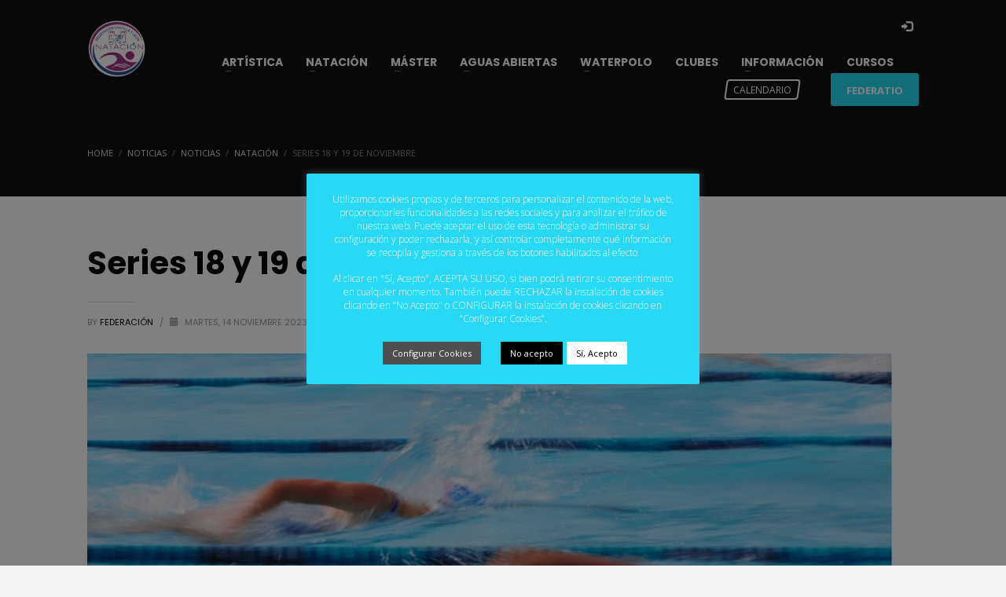

--- FILE ---
content_type: text/html; charset=UTF-8
request_url: https://fenacyl.com/series-18-y-19-de-noviembre/
body_size: 20184
content:
<!DOCTYPE html>
<html lang="es">
<head>
<meta charset="UTF-8"/>
<meta name="twitter:widgets:csp" content="on"/>
<link rel="profile" href="http://gmpg.org/xfn/11"/>
<link rel="pingback" href="https://fenacyl.com/xmlrpc.php"/>

<meta name='robots' content='index, follow, max-image-preview:large, max-snippet:-1, max-video-preview:-1' />
	<style>img:is([sizes="auto" i], [sizes^="auto," i]) { contain-intrinsic-size: 3000px 1500px }</style>
	
	<!-- This site is optimized with the Yoast SEO plugin v26.6 - https://yoast.com/wordpress/plugins/seo/ -->
	<title>Series 18 y 19 de Noviembre - Federación de Castilla y León de Natación</title>
	<link rel="canonical" href="https://fenacyl.com/series-18-y-19-de-noviembre/" />
	<meta property="og:locale" content="es_ES" />
	<meta property="og:type" content="article" />
	<meta property="og:title" content="Series 18 y 19 de Noviembre - Federación de Castilla y León de Natación" />
	<meta property="og:description" content="Ya se encuentran disponibles las series de las competiciones de este fin de semana" />
	<meta property="og:url" content="https://fenacyl.com/series-18-y-19-de-noviembre/" />
	<meta property="og:site_name" content="Federación de Castilla y León de Natación" />
	<meta property="article:published_time" content="2023-11-14T13:54:31+00:00" />
	<meta property="article:modified_time" content="2023-11-16T09:09:29+00:00" />
	<meta property="og:image" content="https://fenacyl.com/wp-content/uploads/2019/12/shutterstock_317766845-1024x683.jpg" />
	<meta name="author" content="Federación" />
	<meta name="twitter:card" content="summary_large_image" />
	<meta name="twitter:label1" content="Escrito por" />
	<meta name="twitter:data1" content="Federación" />
	<meta name="twitter:label2" content="Tiempo de lectura" />
	<meta name="twitter:data2" content="1 minuto" />
	<script type="application/ld+json" class="yoast-schema-graph">{"@context":"https://schema.org","@graph":[{"@type":"WebPage","@id":"https://fenacyl.com/series-18-y-19-de-noviembre/","url":"https://fenacyl.com/series-18-y-19-de-noviembre/","name":"Series 18 y 19 de Noviembre - Federación de Castilla y León de Natación","isPartOf":{"@id":"https://fenacyl.com/#website"},"primaryImageOfPage":{"@id":"https://fenacyl.com/series-18-y-19-de-noviembre/#primaryimage"},"image":{"@id":"https://fenacyl.com/series-18-y-19-de-noviembre/#primaryimage"},"thumbnailUrl":"https://fenacyl.com/wp-content/uploads/2019/12/shutterstock_317766845-1024x683.jpg","datePublished":"2023-11-14T13:54:31+00:00","dateModified":"2023-11-16T09:09:29+00:00","author":{"@id":"https://fenacyl.com/#/schema/person/416eedbd2069ff7824e56a4ff02c884e"},"breadcrumb":{"@id":"https://fenacyl.com/series-18-y-19-de-noviembre/#breadcrumb"},"inLanguage":"es","potentialAction":[{"@type":"ReadAction","target":["https://fenacyl.com/series-18-y-19-de-noviembre/"]}]},{"@type":"ImageObject","inLanguage":"es","@id":"https://fenacyl.com/series-18-y-19-de-noviembre/#primaryimage","url":"https://fenacyl.com/wp-content/uploads/2019/12/shutterstock_317766845.jpg","contentUrl":"https://fenacyl.com/wp-content/uploads/2019/12/shutterstock_317766845.jpg","width":1200,"height":800},{"@type":"BreadcrumbList","@id":"https://fenacyl.com/series-18-y-19-de-noviembre/#breadcrumb","itemListElement":[{"@type":"ListItem","position":1,"name":"Portada","item":"https://fenacyl.com/"},{"@type":"ListItem","position":2,"name":"Noticias","item":"https://fenacyl.com/noticias/"},{"@type":"ListItem","position":3,"name":"Series 18 y 19 de Noviembre"}]},{"@type":"WebSite","@id":"https://fenacyl.com/#website","url":"https://fenacyl.com/","name":"Federación de Castilla y León de Natación","description":"Federación de Castilla y León de Natación","potentialAction":[{"@type":"SearchAction","target":{"@type":"EntryPoint","urlTemplate":"https://fenacyl.com/?s={search_term_string}"},"query-input":{"@type":"PropertyValueSpecification","valueRequired":true,"valueName":"search_term_string"}}],"inLanguage":"es"},{"@type":"Person","@id":"https://fenacyl.com/#/schema/person/416eedbd2069ff7824e56a4ff02c884e","name":"Federación","image":{"@type":"ImageObject","inLanguage":"es","@id":"https://fenacyl.com/#/schema/person/image/","url":"https://secure.gravatar.com/avatar/9b660aef28c5663964443bf94edda8cdf4e57847df006df2a5c304d68b527a0a?s=96&d=mm&r=g","contentUrl":"https://secure.gravatar.com/avatar/9b660aef28c5663964443bf94edda8cdf4e57847df006df2a5c304d68b527a0a?s=96&d=mm&r=g","caption":"Federación"},"sameAs":["https://fenacyl.org"],"url":"https://fenacyl.com/author/mkano/"}]}</script>
	<!-- / Yoast SEO plugin. -->


<link rel='dns-prefetch' href='//static.addtoany.com' />
<link rel='dns-prefetch' href='//www.google.com' />
<link rel='dns-prefetch' href='//fonts.googleapis.com' />
<script type="text/javascript">
/* <![CDATA[ */
window._wpemojiSettings = {"baseUrl":"https:\/\/s.w.org\/images\/core\/emoji\/16.0.1\/72x72\/","ext":".png","svgUrl":"https:\/\/s.w.org\/images\/core\/emoji\/16.0.1\/svg\/","svgExt":".svg","source":{"concatemoji":"https:\/\/fenacyl.com\/wp-includes\/js\/wp-emoji-release.min.js?ver=6.8.3"}};
/*! This file is auto-generated */
!function(s,n){var o,i,e;function c(e){try{var t={supportTests:e,timestamp:(new Date).valueOf()};sessionStorage.setItem(o,JSON.stringify(t))}catch(e){}}function p(e,t,n){e.clearRect(0,0,e.canvas.width,e.canvas.height),e.fillText(t,0,0);var t=new Uint32Array(e.getImageData(0,0,e.canvas.width,e.canvas.height).data),a=(e.clearRect(0,0,e.canvas.width,e.canvas.height),e.fillText(n,0,0),new Uint32Array(e.getImageData(0,0,e.canvas.width,e.canvas.height).data));return t.every(function(e,t){return e===a[t]})}function u(e,t){e.clearRect(0,0,e.canvas.width,e.canvas.height),e.fillText(t,0,0);for(var n=e.getImageData(16,16,1,1),a=0;a<n.data.length;a++)if(0!==n.data[a])return!1;return!0}function f(e,t,n,a){switch(t){case"flag":return n(e,"\ud83c\udff3\ufe0f\u200d\u26a7\ufe0f","\ud83c\udff3\ufe0f\u200b\u26a7\ufe0f")?!1:!n(e,"\ud83c\udde8\ud83c\uddf6","\ud83c\udde8\u200b\ud83c\uddf6")&&!n(e,"\ud83c\udff4\udb40\udc67\udb40\udc62\udb40\udc65\udb40\udc6e\udb40\udc67\udb40\udc7f","\ud83c\udff4\u200b\udb40\udc67\u200b\udb40\udc62\u200b\udb40\udc65\u200b\udb40\udc6e\u200b\udb40\udc67\u200b\udb40\udc7f");case"emoji":return!a(e,"\ud83e\udedf")}return!1}function g(e,t,n,a){var r="undefined"!=typeof WorkerGlobalScope&&self instanceof WorkerGlobalScope?new OffscreenCanvas(300,150):s.createElement("canvas"),o=r.getContext("2d",{willReadFrequently:!0}),i=(o.textBaseline="top",o.font="600 32px Arial",{});return e.forEach(function(e){i[e]=t(o,e,n,a)}),i}function t(e){var t=s.createElement("script");t.src=e,t.defer=!0,s.head.appendChild(t)}"undefined"!=typeof Promise&&(o="wpEmojiSettingsSupports",i=["flag","emoji"],n.supports={everything:!0,everythingExceptFlag:!0},e=new Promise(function(e){s.addEventListener("DOMContentLoaded",e,{once:!0})}),new Promise(function(t){var n=function(){try{var e=JSON.parse(sessionStorage.getItem(o));if("object"==typeof e&&"number"==typeof e.timestamp&&(new Date).valueOf()<e.timestamp+604800&&"object"==typeof e.supportTests)return e.supportTests}catch(e){}return null}();if(!n){if("undefined"!=typeof Worker&&"undefined"!=typeof OffscreenCanvas&&"undefined"!=typeof URL&&URL.createObjectURL&&"undefined"!=typeof Blob)try{var e="postMessage("+g.toString()+"("+[JSON.stringify(i),f.toString(),p.toString(),u.toString()].join(",")+"));",a=new Blob([e],{type:"text/javascript"}),r=new Worker(URL.createObjectURL(a),{name:"wpTestEmojiSupports"});return void(r.onmessage=function(e){c(n=e.data),r.terminate(),t(n)})}catch(e){}c(n=g(i,f,p,u))}t(n)}).then(function(e){for(var t in e)n.supports[t]=e[t],n.supports.everything=n.supports.everything&&n.supports[t],"flag"!==t&&(n.supports.everythingExceptFlag=n.supports.everythingExceptFlag&&n.supports[t]);n.supports.everythingExceptFlag=n.supports.everythingExceptFlag&&!n.supports.flag,n.DOMReady=!1,n.readyCallback=function(){n.DOMReady=!0}}).then(function(){return e}).then(function(){var e;n.supports.everything||(n.readyCallback(),(e=n.source||{}).concatemoji?t(e.concatemoji):e.wpemoji&&e.twemoji&&(t(e.twemoji),t(e.wpemoji)))}))}((window,document),window._wpemojiSettings);
/* ]]> */
</script>

<link rel='stylesheet' id='twb-open-sans-css' href='https://fonts.googleapis.com/css?family=Open+Sans%3A300%2C400%2C500%2C600%2C700%2C800&#038;display=swap&#038;ver=6.8.3' type='text/css' media='all' />
<link rel='stylesheet' id='twbbwg-global-css' href='https://fenacyl.com/wp-content/plugins/photo-gallery/booster/assets/css/global.css?ver=1.0.0' type='text/css' media='all' />
<link rel='stylesheet' id='zn_all_g_fonts-css' href='//fonts.googleapis.com/css?family=Poppins%3A300%2Cregular%2C500%2C600%2C700%7COpen+Sans%3A300%2C300italic%2Cregular%2Citalic%2C600%2C600italic%7CMontserrat&#038;ver=6.8.3' type='text/css' media='all' />
<style id='wp-emoji-styles-inline-css' type='text/css'>

	img.wp-smiley, img.emoji {
		display: inline !important;
		border: none !important;
		box-shadow: none !important;
		height: 1em !important;
		width: 1em !important;
		margin: 0 0.07em !important;
		vertical-align: -0.1em !important;
		background: none !important;
		padding: 0 !important;
	}
</style>
<link rel='stylesheet' id='wp-block-library-css' href='https://fenacyl.com/wp-includes/css/dist/block-library/style.min.css?ver=6.8.3' type='text/css' media='all' />
<style id='classic-theme-styles-inline-css' type='text/css'>
/*! This file is auto-generated */
.wp-block-button__link{color:#fff;background-color:#32373c;border-radius:9999px;box-shadow:none;text-decoration:none;padding:calc(.667em + 2px) calc(1.333em + 2px);font-size:1.125em}.wp-block-file__button{background:#32373c;color:#fff;text-decoration:none}
</style>
<style id='document-gallery-document-gallery-block-style-inline-css' type='text/css'>
.document-gallery .document-icon{text-align:center}.document-gallery .document-icon img{border:none;margin:0 auto;max-width:100%;width:89px}.document-gallery .document-icon a{font-size:10px;line-height:12px}.document-gallery .document-icon{margin:5px 0 0}.document-gallery .document-icon .title{display:block;text-align:center}.dg-paginate-wrapper .paginate{text-align:center}.document-gallery .document-icon{box-sizing:border-box;display:inline-block;overflow:hidden;vertical-align:top;width:var(--dg-icon-width)}.document-gallery .document-icon-row{padding:0;text-align:left;width:100%}.document-gallery .descriptions.document-icon-row .document-icon{float:left;max-width:115px;padding:0 3px 0 0;width:auto}.document-gallery .descriptions.document-icon-row{margin-bottom:1em;text-align:inherit;vertical-align:middle}.document-gallery .descriptions.document-icon-row img{max-width:100%;width:65px}.document-gallery .descriptions.document-icon-row:after,.document-gallery .descriptions.document-icon-row:before{content:"";display:table}.document-gallery .descriptions.document-icon-row:after{clear:both}.document-gallery .descriptions.document-icon-row{zoom:1}

</style>
<style id='global-styles-inline-css' type='text/css'>
:root{--wp--preset--aspect-ratio--square: 1;--wp--preset--aspect-ratio--4-3: 4/3;--wp--preset--aspect-ratio--3-4: 3/4;--wp--preset--aspect-ratio--3-2: 3/2;--wp--preset--aspect-ratio--2-3: 2/3;--wp--preset--aspect-ratio--16-9: 16/9;--wp--preset--aspect-ratio--9-16: 9/16;--wp--preset--color--black: #000000;--wp--preset--color--cyan-bluish-gray: #abb8c3;--wp--preset--color--white: #ffffff;--wp--preset--color--pale-pink: #f78da7;--wp--preset--color--vivid-red: #cf2e2e;--wp--preset--color--luminous-vivid-orange: #ff6900;--wp--preset--color--luminous-vivid-amber: #fcb900;--wp--preset--color--light-green-cyan: #7bdcb5;--wp--preset--color--vivid-green-cyan: #00d084;--wp--preset--color--pale-cyan-blue: #8ed1fc;--wp--preset--color--vivid-cyan-blue: #0693e3;--wp--preset--color--vivid-purple: #9b51e0;--wp--preset--gradient--vivid-cyan-blue-to-vivid-purple: linear-gradient(135deg,rgba(6,147,227,1) 0%,rgb(155,81,224) 100%);--wp--preset--gradient--light-green-cyan-to-vivid-green-cyan: linear-gradient(135deg,rgb(122,220,180) 0%,rgb(0,208,130) 100%);--wp--preset--gradient--luminous-vivid-amber-to-luminous-vivid-orange: linear-gradient(135deg,rgba(252,185,0,1) 0%,rgba(255,105,0,1) 100%);--wp--preset--gradient--luminous-vivid-orange-to-vivid-red: linear-gradient(135deg,rgba(255,105,0,1) 0%,rgb(207,46,46) 100%);--wp--preset--gradient--very-light-gray-to-cyan-bluish-gray: linear-gradient(135deg,rgb(238,238,238) 0%,rgb(169,184,195) 100%);--wp--preset--gradient--cool-to-warm-spectrum: linear-gradient(135deg,rgb(74,234,220) 0%,rgb(151,120,209) 20%,rgb(207,42,186) 40%,rgb(238,44,130) 60%,rgb(251,105,98) 80%,rgb(254,248,76) 100%);--wp--preset--gradient--blush-light-purple: linear-gradient(135deg,rgb(255,206,236) 0%,rgb(152,150,240) 100%);--wp--preset--gradient--blush-bordeaux: linear-gradient(135deg,rgb(254,205,165) 0%,rgb(254,45,45) 50%,rgb(107,0,62) 100%);--wp--preset--gradient--luminous-dusk: linear-gradient(135deg,rgb(255,203,112) 0%,rgb(199,81,192) 50%,rgb(65,88,208) 100%);--wp--preset--gradient--pale-ocean: linear-gradient(135deg,rgb(255,245,203) 0%,rgb(182,227,212) 50%,rgb(51,167,181) 100%);--wp--preset--gradient--electric-grass: linear-gradient(135deg,rgb(202,248,128) 0%,rgb(113,206,126) 100%);--wp--preset--gradient--midnight: linear-gradient(135deg,rgb(2,3,129) 0%,rgb(40,116,252) 100%);--wp--preset--font-size--small: 13px;--wp--preset--font-size--medium: 20px;--wp--preset--font-size--large: 36px;--wp--preset--font-size--x-large: 42px;--wp--preset--spacing--20: 0.44rem;--wp--preset--spacing--30: 0.67rem;--wp--preset--spacing--40: 1rem;--wp--preset--spacing--50: 1.5rem;--wp--preset--spacing--60: 2.25rem;--wp--preset--spacing--70: 3.38rem;--wp--preset--spacing--80: 5.06rem;--wp--preset--shadow--natural: 6px 6px 9px rgba(0, 0, 0, 0.2);--wp--preset--shadow--deep: 12px 12px 50px rgba(0, 0, 0, 0.4);--wp--preset--shadow--sharp: 6px 6px 0px rgba(0, 0, 0, 0.2);--wp--preset--shadow--outlined: 6px 6px 0px -3px rgba(255, 255, 255, 1), 6px 6px rgba(0, 0, 0, 1);--wp--preset--shadow--crisp: 6px 6px 0px rgba(0, 0, 0, 1);}:where(.is-layout-flex){gap: 0.5em;}:where(.is-layout-grid){gap: 0.5em;}body .is-layout-flex{display: flex;}.is-layout-flex{flex-wrap: wrap;align-items: center;}.is-layout-flex > :is(*, div){margin: 0;}body .is-layout-grid{display: grid;}.is-layout-grid > :is(*, div){margin: 0;}:where(.wp-block-columns.is-layout-flex){gap: 2em;}:where(.wp-block-columns.is-layout-grid){gap: 2em;}:where(.wp-block-post-template.is-layout-flex){gap: 1.25em;}:where(.wp-block-post-template.is-layout-grid){gap: 1.25em;}.has-black-color{color: var(--wp--preset--color--black) !important;}.has-cyan-bluish-gray-color{color: var(--wp--preset--color--cyan-bluish-gray) !important;}.has-white-color{color: var(--wp--preset--color--white) !important;}.has-pale-pink-color{color: var(--wp--preset--color--pale-pink) !important;}.has-vivid-red-color{color: var(--wp--preset--color--vivid-red) !important;}.has-luminous-vivid-orange-color{color: var(--wp--preset--color--luminous-vivid-orange) !important;}.has-luminous-vivid-amber-color{color: var(--wp--preset--color--luminous-vivid-amber) !important;}.has-light-green-cyan-color{color: var(--wp--preset--color--light-green-cyan) !important;}.has-vivid-green-cyan-color{color: var(--wp--preset--color--vivid-green-cyan) !important;}.has-pale-cyan-blue-color{color: var(--wp--preset--color--pale-cyan-blue) !important;}.has-vivid-cyan-blue-color{color: var(--wp--preset--color--vivid-cyan-blue) !important;}.has-vivid-purple-color{color: var(--wp--preset--color--vivid-purple) !important;}.has-black-background-color{background-color: var(--wp--preset--color--black) !important;}.has-cyan-bluish-gray-background-color{background-color: var(--wp--preset--color--cyan-bluish-gray) !important;}.has-white-background-color{background-color: var(--wp--preset--color--white) !important;}.has-pale-pink-background-color{background-color: var(--wp--preset--color--pale-pink) !important;}.has-vivid-red-background-color{background-color: var(--wp--preset--color--vivid-red) !important;}.has-luminous-vivid-orange-background-color{background-color: var(--wp--preset--color--luminous-vivid-orange) !important;}.has-luminous-vivid-amber-background-color{background-color: var(--wp--preset--color--luminous-vivid-amber) !important;}.has-light-green-cyan-background-color{background-color: var(--wp--preset--color--light-green-cyan) !important;}.has-vivid-green-cyan-background-color{background-color: var(--wp--preset--color--vivid-green-cyan) !important;}.has-pale-cyan-blue-background-color{background-color: var(--wp--preset--color--pale-cyan-blue) !important;}.has-vivid-cyan-blue-background-color{background-color: var(--wp--preset--color--vivid-cyan-blue) !important;}.has-vivid-purple-background-color{background-color: var(--wp--preset--color--vivid-purple) !important;}.has-black-border-color{border-color: var(--wp--preset--color--black) !important;}.has-cyan-bluish-gray-border-color{border-color: var(--wp--preset--color--cyan-bluish-gray) !important;}.has-white-border-color{border-color: var(--wp--preset--color--white) !important;}.has-pale-pink-border-color{border-color: var(--wp--preset--color--pale-pink) !important;}.has-vivid-red-border-color{border-color: var(--wp--preset--color--vivid-red) !important;}.has-luminous-vivid-orange-border-color{border-color: var(--wp--preset--color--luminous-vivid-orange) !important;}.has-luminous-vivid-amber-border-color{border-color: var(--wp--preset--color--luminous-vivid-amber) !important;}.has-light-green-cyan-border-color{border-color: var(--wp--preset--color--light-green-cyan) !important;}.has-vivid-green-cyan-border-color{border-color: var(--wp--preset--color--vivid-green-cyan) !important;}.has-pale-cyan-blue-border-color{border-color: var(--wp--preset--color--pale-cyan-blue) !important;}.has-vivid-cyan-blue-border-color{border-color: var(--wp--preset--color--vivid-cyan-blue) !important;}.has-vivid-purple-border-color{border-color: var(--wp--preset--color--vivid-purple) !important;}.has-vivid-cyan-blue-to-vivid-purple-gradient-background{background: var(--wp--preset--gradient--vivid-cyan-blue-to-vivid-purple) !important;}.has-light-green-cyan-to-vivid-green-cyan-gradient-background{background: var(--wp--preset--gradient--light-green-cyan-to-vivid-green-cyan) !important;}.has-luminous-vivid-amber-to-luminous-vivid-orange-gradient-background{background: var(--wp--preset--gradient--luminous-vivid-amber-to-luminous-vivid-orange) !important;}.has-luminous-vivid-orange-to-vivid-red-gradient-background{background: var(--wp--preset--gradient--luminous-vivid-orange-to-vivid-red) !important;}.has-very-light-gray-to-cyan-bluish-gray-gradient-background{background: var(--wp--preset--gradient--very-light-gray-to-cyan-bluish-gray) !important;}.has-cool-to-warm-spectrum-gradient-background{background: var(--wp--preset--gradient--cool-to-warm-spectrum) !important;}.has-blush-light-purple-gradient-background{background: var(--wp--preset--gradient--blush-light-purple) !important;}.has-blush-bordeaux-gradient-background{background: var(--wp--preset--gradient--blush-bordeaux) !important;}.has-luminous-dusk-gradient-background{background: var(--wp--preset--gradient--luminous-dusk) !important;}.has-pale-ocean-gradient-background{background: var(--wp--preset--gradient--pale-ocean) !important;}.has-electric-grass-gradient-background{background: var(--wp--preset--gradient--electric-grass) !important;}.has-midnight-gradient-background{background: var(--wp--preset--gradient--midnight) !important;}.has-small-font-size{font-size: var(--wp--preset--font-size--small) !important;}.has-medium-font-size{font-size: var(--wp--preset--font-size--medium) !important;}.has-large-font-size{font-size: var(--wp--preset--font-size--large) !important;}.has-x-large-font-size{font-size: var(--wp--preset--font-size--x-large) !important;}
:where(.wp-block-post-template.is-layout-flex){gap: 1.25em;}:where(.wp-block-post-template.is-layout-grid){gap: 1.25em;}
:where(.wp-block-columns.is-layout-flex){gap: 2em;}:where(.wp-block-columns.is-layout-grid){gap: 2em;}
:root :where(.wp-block-pullquote){font-size: 1.5em;line-height: 1.6;}
</style>
<link rel='stylesheet' id='cookie-law-info-css' href='https://fenacyl.com/wp-content/plugins/cookie-law-info/legacy/public/css/cookie-law-info-public.css?ver=3.3.8' type='text/css' media='all' />
<link rel='stylesheet' id='cookie-law-info-gdpr-css' href='https://fenacyl.com/wp-content/plugins/cookie-law-info/legacy/public/css/cookie-law-info-gdpr.css?ver=3.3.8' type='text/css' media='all' />
<link rel='stylesheet' id='document-gallery-css' href='https://fenacyl.com/wp-content/plugins/document-gallery/src/assets/css/style.min.css?ver=5.1.0' type='text/css' media='all' />
<link rel='stylesheet' id='bwg_fonts-css' href='https://fenacyl.com/wp-content/plugins/photo-gallery/css/bwg-fonts/fonts.css?ver=0.0.1' type='text/css' media='all' />
<link rel='stylesheet' id='sumoselect-css' href='https://fenacyl.com/wp-content/plugins/photo-gallery/css/sumoselect.min.css?ver=3.4.6' type='text/css' media='all' />
<link rel='stylesheet' id='mCustomScrollbar-css' href='https://fenacyl.com/wp-content/plugins/photo-gallery/css/jquery.mCustomScrollbar.min.css?ver=3.1.5' type='text/css' media='all' />
<link rel='stylesheet' id='bwg_googlefonts-css' href='https://fonts.googleapis.com/css?family=Ubuntu&#038;subset=greek,latin,greek-ext,vietnamese,cyrillic-ext,latin-ext,cyrillic' type='text/css' media='all' />
<link rel='stylesheet' id='bwg_frontend-css' href='https://fenacyl.com/wp-content/plugins/photo-gallery/css/styles.min.css?ver=1.8.35' type='text/css' media='all' />
<link rel='stylesheet' id='vfb-pro-css' href='https://fenacyl.com/wp-content/plugins/vfb-pro/public/assets/css/vfb-style.min.css?ver=2019.05.10' type='text/css' media='all' />
<link rel='stylesheet' id='kallyas-styles-css' href='https://fenacyl.com/wp-content/themes/kallyas/style.css?ver=4.19.0' type='text/css' media='all' />
<link rel='stylesheet' id='th-bootstrap-styles-css' href='https://fenacyl.com/wp-content/themes/kallyas/css/bootstrap.min.css?ver=4.19.0' type='text/css' media='all' />
<link rel='stylesheet' id='th-theme-template-styles-css' href='https://fenacyl.com/wp-content/themes/kallyas/css/template.min.css?ver=4.19.0' type='text/css' media='all' />
<link rel='stylesheet' id='zion-frontend-css' href='https://fenacyl.com/wp-content/themes/kallyas/framework/zion-builder/assets/css/znb_frontend.css?ver=1.1.0' type='text/css' media='all' />
<link rel='stylesheet' id='11725-layout.css-css' href='//fenacyl.com/wp-content/uploads/zion-builder/cache/11725-layout.css?ver=758c65dcd6894a70d13a276e6f262a65' type='text/css' media='all' />
<link rel='stylesheet' id='addtoany-css' href='https://fenacyl.com/wp-content/plugins/add-to-any/addtoany.min.css?ver=1.16' type='text/css' media='all' />
<link rel='stylesheet' id='th-theme-print-stylesheet-css' href='https://fenacyl.com/wp-content/themes/kallyas/css/print.css?ver=4.19.0' type='text/css' media='print' />
<link rel='stylesheet' id='th-theme-options-styles-css' href='//fenacyl.com/wp-content/uploads/zn_dynamic.css?ver=1766743578' type='text/css' media='all' />
		<script type="text/javascript">
			ajaxurl = typeof(ajaxurl) !== 'string' ? 'https://fenacyl.com/wp-admin/admin-ajax.php' : ajaxurl;
		</script>
		<script type="text/javascript" src="https://fenacyl.com/wp-includes/js/jquery/jquery.min.js?ver=3.7.1" id="jquery-core-js"></script>
<script type="text/javascript" src="https://fenacyl.com/wp-includes/js/jquery/jquery-migrate.min.js?ver=3.4.1" id="jquery-migrate-js"></script>
<script type="text/javascript" src="https://fenacyl.com/wp-content/plugins/photo-gallery/booster/assets/js/circle-progress.js?ver=1.2.2" id="twbbwg-circle-js"></script>
<script type="text/javascript" id="twbbwg-global-js-extra">
/* <![CDATA[ */
var twb = {"nonce":"ccc5620158","ajax_url":"https:\/\/fenacyl.com\/wp-admin\/admin-ajax.php","plugin_url":"https:\/\/fenacyl.com\/wp-content\/plugins\/photo-gallery\/booster","href":"https:\/\/fenacyl.com\/wp-admin\/admin.php?page=twbbwg_photo-gallery"};
var twb = {"nonce":"ccc5620158","ajax_url":"https:\/\/fenacyl.com\/wp-admin\/admin-ajax.php","plugin_url":"https:\/\/fenacyl.com\/wp-content\/plugins\/photo-gallery\/booster","href":"https:\/\/fenacyl.com\/wp-admin\/admin.php?page=twbbwg_photo-gallery"};
/* ]]> */
</script>
<script type="text/javascript" src="https://fenacyl.com/wp-content/plugins/photo-gallery/booster/assets/js/global.js?ver=1.0.0" id="twbbwg-global-js"></script>
<script type="text/javascript" id="addtoany-core-js-before">
/* <![CDATA[ */
window.a2a_config=window.a2a_config||{};a2a_config.callbacks=[];a2a_config.overlays=[];a2a_config.templates={};a2a_localize = {
	Share: "Compartir",
	Save: "Guardar",
	Subscribe: "Suscribir",
	Email: "Correo electrónico",
	Bookmark: "Marcador",
	ShowAll: "Mostrar todo",
	ShowLess: "Mostrar menos",
	FindServices: "Encontrar servicio(s)",
	FindAnyServiceToAddTo: "Encuentra al instante cualquier servicio para añadir a",
	PoweredBy: "Funciona con",
	ShareViaEmail: "Compartir por correo electrónico",
	SubscribeViaEmail: "Suscribirse a través de correo electrónico",
	BookmarkInYourBrowser: "Añadir a marcadores de tu navegador",
	BookmarkInstructions: "Presiona «Ctrl+D» o «\u2318+D» para añadir esta página a marcadores",
	AddToYourFavorites: "Añadir a tus favoritos",
	SendFromWebOrProgram: "Enviar desde cualquier dirección o programa de correo electrónico ",
	EmailProgram: "Programa de correo electrónico",
	More: "Más&#8230;",
	ThanksForSharing: "¡Gracias por compartir!",
	ThanksForFollowing: "¡Gracias por seguirnos!"
};
/* ]]> */
</script>
<script type="text/javascript" defer src="https://static.addtoany.com/menu/page.js" id="addtoany-core-js"></script>
<script type="text/javascript" defer src="https://fenacyl.com/wp-content/plugins/add-to-any/addtoany.min.js?ver=1.1" id="addtoany-jquery-js"></script>
<script type="text/javascript" id="cookie-law-info-js-extra">
/* <![CDATA[ */
var Cli_Data = {"nn_cookie_ids":[],"cookielist":[],"non_necessary_cookies":[],"ccpaEnabled":"","ccpaRegionBased":"","ccpaBarEnabled":"","strictlyEnabled":["necessary","obligatoire"],"ccpaType":"gdpr","js_blocking":"1","custom_integration":"","triggerDomRefresh":"","secure_cookies":""};
var cli_cookiebar_settings = {"animate_speed_hide":"500","animate_speed_show":"500","background":"#27d9f4","border":"#b1a6a6c2","border_on":"","button_1_button_colour":"#ffffff","button_1_button_hover":"#cccccc","button_1_link_colour":"#000000","button_1_as_button":"1","button_1_new_win":"","button_2_button_colour":"#333","button_2_button_hover":"#292929","button_2_link_colour":"#444","button_2_as_button":"","button_2_hidebar":"","button_3_button_colour":"#000000","button_3_button_hover":"#000000","button_3_link_colour":"#fff","button_3_as_button":"1","button_3_new_win":"","button_4_button_colour":"#4f4f4f","button_4_button_hover":"#3f3f3f","button_4_link_colour":"#ffffff","button_4_as_button":"1","button_7_button_colour":"#61a229","button_7_button_hover":"#4e8221","button_7_link_colour":"#fff","button_7_as_button":"1","button_7_new_win":"","font_family":"inherit","header_fix":"","notify_animate_hide":"1","notify_animate_show":"1","notify_div_id":"#cookie-law-info-bar","notify_position_horizontal":"right","notify_position_vertical":"bottom","scroll_close":"","scroll_close_reload":"","accept_close_reload":"","reject_close_reload":"","showagain_tab":"1","showagain_background":"#fff","showagain_border":"#000","showagain_div_id":"#cookie-law-info-again","showagain_x_position":"50px","text":"#ffffff","show_once_yn":"","show_once":"10000","logging_on":"","as_popup":"","popup_overlay":"1","bar_heading_text":"","cookie_bar_as":"popup","popup_showagain_position":"bottom-left","widget_position":"left"};
var log_object = {"ajax_url":"https:\/\/fenacyl.com\/wp-admin\/admin-ajax.php"};
/* ]]> */
</script>
<script type="text/javascript" src="https://fenacyl.com/wp-content/plugins/cookie-law-info/legacy/public/js/cookie-law-info-public.js?ver=3.3.8" id="cookie-law-info-js"></script>
<script type="text/javascript" src="https://fenacyl.com/wp-content/plugins/photo-gallery/js/jquery.sumoselect.min.js?ver=3.4.6" id="sumoselect-js"></script>
<script type="text/javascript" src="https://fenacyl.com/wp-content/plugins/photo-gallery/js/tocca.min.js?ver=2.0.9" id="bwg_mobile-js"></script>
<script type="text/javascript" src="https://fenacyl.com/wp-content/plugins/photo-gallery/js/jquery.mCustomScrollbar.concat.min.js?ver=3.1.5" id="mCustomScrollbar-js"></script>
<script type="text/javascript" src="https://fenacyl.com/wp-content/plugins/photo-gallery/js/jquery.fullscreen.min.js?ver=0.6.0" id="jquery-fullscreen-js"></script>
<script type="text/javascript" id="bwg_frontend-js-extra">
/* <![CDATA[ */
var bwg_objectsL10n = {"bwg_field_required":"este campo es obligatorio.","bwg_mail_validation":"Esta no es una direcci\u00f3n de correo electr\u00f3nico v\u00e1lida.","bwg_search_result":"No hay im\u00e1genes que coincidan con tu b\u00fasqueda.","bwg_select_tag":"Seleccionar la etiqueta","bwg_order_by":"Ordenar por","bwg_search":"Buscar","bwg_show_ecommerce":"Mostrar el comercio electr\u00f3nico","bwg_hide_ecommerce":"Ocultar el comercio electr\u00f3nico","bwg_show_comments":"Restaurar","bwg_hide_comments":"Ocultar comentarios","bwg_restore":"Restaurar","bwg_maximize":"Maximizar","bwg_fullscreen":"Pantalla completa","bwg_exit_fullscreen":"Salir de pantalla completa","bwg_search_tag":"BUSCAR...","bwg_tag_no_match":"No se han encontrado etiquetas","bwg_all_tags_selected":"Todas las etiquetas seleccionadas","bwg_tags_selected":"etiqueta seleccionada","play":"Reproducir","pause":"Pausa","is_pro":"","bwg_play":"Reproducir","bwg_pause":"Pausa","bwg_hide_info":"Anterior informaci\u00f3n","bwg_show_info":"Mostrar info","bwg_hide_rating":"Ocultar las valoraciones","bwg_show_rating":"Mostrar la valoraci\u00f3n","ok":"Aceptar","cancel":"Cancelar","select_all":"Seleccionar todo","lazy_load":"0","lazy_loader":"https:\/\/fenacyl.com\/wp-content\/plugins\/photo-gallery\/images\/ajax_loader.png","front_ajax":"0","bwg_tag_see_all":"Ver todas las etiquetas","bwg_tag_see_less":"Ver menos etiquetas"};
/* ]]> */
</script>
<script type="text/javascript" src="https://fenacyl.com/wp-content/plugins/photo-gallery/js/scripts.min.js?ver=1.8.35" id="bwg_frontend-js"></script>
<script type="text/javascript" src="https://fenacyl.com/wp-content/plugins/revslider/public/assets/js/rbtools.min.js?ver=6.6.15" async id="tp-tools-js"></script>
<script type="text/javascript" src="https://fenacyl.com/wp-content/plugins/revslider/public/assets/js/rs6.min.js?ver=6.6.15" async id="revmin-js"></script>
<script type="text/javascript" id="kl-recaptcha-js-extra">
/* <![CDATA[ */
var zn_contact_form = {"captcha_not_filled":"Please complete the Captcha validation"};
/* ]]> */
</script>
<script type="text/javascript" src="https://www.google.com/recaptcha/api.js?onload=kallyasOnloadCallback&amp;hl=es&amp;ver=1" id="kl-recaptcha-js"></script>
<link rel="https://api.w.org/" href="https://fenacyl.com/wp-json/" /><link rel="alternate" title="JSON" type="application/json" href="https://fenacyl.com/wp-json/wp/v2/posts/11725" /><link rel="EditURI" type="application/rsd+xml" title="RSD" href="https://fenacyl.com/xmlrpc.php?rsd" />

<link rel='shortlink' href='https://fenacyl.com/?p=11725' />
<link rel="alternate" title="oEmbed (JSON)" type="application/json+oembed" href="https://fenacyl.com/wp-json/oembed/1.0/embed?url=https%3A%2F%2Ffenacyl.com%2Fseries-18-y-19-de-noviembre%2F" />
<link rel="alternate" title="oEmbed (XML)" type="text/xml+oembed" href="https://fenacyl.com/wp-json/oembed/1.0/embed?url=https%3A%2F%2Ffenacyl.com%2Fseries-18-y-19-de-noviembre%2F&#038;format=xml" />
<!-- Global site tag (gtag.js) - Google Analytics -->
<script type="text/plain" data-cli-class="cli-blocker-script"  data-cli-script-type="non-necessary" data-cli-block="true"  data-cli-element-position="head" async src="https://www.googletagmanager.com/gtag/js?id=UA-155588455-1"></script>
<script type="text/plain" data-cli-class="cli-blocker-script"  data-cli-script-type="non-necessary" data-cli-block="true"  data-cli-element-position="head">
  window.dataLayer = window.dataLayer || [];
  function gtag(){dataLayer.push(arguments);}
  gtag('js', new Date());

  gtag('config', 'UA-155588455-1');
</script>
		<meta name="theme-color"
			  content="#27d9f4">
				<meta name="viewport" content="width=device-width, initial-scale=1, maximum-scale=1"/>
		
		<!--[if lte IE 8]>
		<script type="text/javascript">
			var $buoop = {
				vs: {i: 10, f: 25, o: 12.1, s: 7, n: 9}
			};

			$buoop.ol = window.onload;

			window.onload = function () {
				try {
					if ($buoop.ol) {
						$buoop.ol()
					}
				}
				catch (e) {
				}

				var e = document.createElement("script");
				e.setAttribute("type", "text/javascript");
				e.setAttribute("src", "https://browser-update.org/update.js");
				document.body.appendChild(e);
			};
		</script>
		<![endif]-->

		<!-- for IE6-8 support of HTML5 elements -->
		<!--[if lt IE 9]>
		<script src="//html5shim.googlecode.com/svn/trunk/html5.js"></script>
		<![endif]-->
		
	<!-- Fallback for animating in viewport -->
	<noscript>
		<style type="text/css" media="screen">
			.zn-animateInViewport {visibility: visible;}
		</style>
	</noscript>
	<style type="text/css">.recentcomments a{display:inline !important;padding:0 !important;margin:0 !important;}</style><noscript><style>.lazyload[data-src]{display:none !important;}</style></noscript><style>.lazyload{background-image:none !important;}.lazyload:before{background-image:none !important;}</style><meta name="generator" content="Powered by Slider Revolution 6.6.15 - responsive, Mobile-Friendly Slider Plugin for WordPress with comfortable drag and drop interface." />
<style id="uagb-style-conditional-extension">@media (min-width: 1025px){body .uag-hide-desktop.uagb-google-map__wrap,body .uag-hide-desktop{display:none !important}}@media (min-width: 768px) and (max-width: 1024px){body .uag-hide-tab.uagb-google-map__wrap,body .uag-hide-tab{display:none !important}}@media (max-width: 767px){body .uag-hide-mob.uagb-google-map__wrap,body .uag-hide-mob{display:none !important}}</style><style id="uagb-style-frontend-11725">.uag-blocks-common-selector{z-index:var(--z-index-desktop) !important}@media (max-width: 976px){.uag-blocks-common-selector{z-index:var(--z-index-tablet) !important}}@media (max-width: 767px){.uag-blocks-common-selector{z-index:var(--z-index-mobile) !important}}
</style><link rel="icon" href="https://fenacyl.com/wp-content/uploads/2021/11/cropped-LOGO-2021-12-32x32.png" sizes="32x32" />
<link rel="icon" href="https://fenacyl.com/wp-content/uploads/2021/11/cropped-LOGO-2021-12-192x192.png" sizes="192x192" />
<link rel="apple-touch-icon" href="https://fenacyl.com/wp-content/uploads/2021/11/cropped-LOGO-2021-12-180x180.png" />
<meta name="msapplication-TileImage" content="https://fenacyl.com/wp-content/uploads/2021/11/cropped-LOGO-2021-12-270x270.png" />
<script>function setREVStartSize(e){
			//window.requestAnimationFrame(function() {
				window.RSIW = window.RSIW===undefined ? window.innerWidth : window.RSIW;
				window.RSIH = window.RSIH===undefined ? window.innerHeight : window.RSIH;
				try {
					var pw = document.getElementById(e.c).parentNode.offsetWidth,
						newh;
					pw = pw===0 || isNaN(pw) || (e.l=="fullwidth" || e.layout=="fullwidth") ? window.RSIW : pw;
					e.tabw = e.tabw===undefined ? 0 : parseInt(e.tabw);
					e.thumbw = e.thumbw===undefined ? 0 : parseInt(e.thumbw);
					e.tabh = e.tabh===undefined ? 0 : parseInt(e.tabh);
					e.thumbh = e.thumbh===undefined ? 0 : parseInt(e.thumbh);
					e.tabhide = e.tabhide===undefined ? 0 : parseInt(e.tabhide);
					e.thumbhide = e.thumbhide===undefined ? 0 : parseInt(e.thumbhide);
					e.mh = e.mh===undefined || e.mh=="" || e.mh==="auto" ? 0 : parseInt(e.mh,0);
					if(e.layout==="fullscreen" || e.l==="fullscreen")
						newh = Math.max(e.mh,window.RSIH);
					else{
						e.gw = Array.isArray(e.gw) ? e.gw : [e.gw];
						for (var i in e.rl) if (e.gw[i]===undefined || e.gw[i]===0) e.gw[i] = e.gw[i-1];
						e.gh = e.el===undefined || e.el==="" || (Array.isArray(e.el) && e.el.length==0)? e.gh : e.el;
						e.gh = Array.isArray(e.gh) ? e.gh : [e.gh];
						for (var i in e.rl) if (e.gh[i]===undefined || e.gh[i]===0) e.gh[i] = e.gh[i-1];
											
						var nl = new Array(e.rl.length),
							ix = 0,
							sl;
						e.tabw = e.tabhide>=pw ? 0 : e.tabw;
						e.thumbw = e.thumbhide>=pw ? 0 : e.thumbw;
						e.tabh = e.tabhide>=pw ? 0 : e.tabh;
						e.thumbh = e.thumbhide>=pw ? 0 : e.thumbh;
						for (var i in e.rl) nl[i] = e.rl[i]<window.RSIW ? 0 : e.rl[i];
						sl = nl[0];
						for (var i in nl) if (sl>nl[i] && nl[i]>0) { sl = nl[i]; ix=i;}
						var m = pw>(e.gw[ix]+e.tabw+e.thumbw) ? 1 : (pw-(e.tabw+e.thumbw)) / (e.gw[ix]);
						newh =  (e.gh[ix] * m) + (e.tabh + e.thumbh);
					}
					var el = document.getElementById(e.c);
					if (el!==null && el) el.style.height = newh+"px";
					el = document.getElementById(e.c+"_wrapper");
					if (el!==null && el) {
						el.style.height = newh+"px";
						el.style.display = "block";
					}
				} catch(e){
					console.log("Failure at Presize of Slider:" + e)
				}
			//});
		  };</script>
<!-- Global site tag (gtag.js) - Google Analytics -->
<script async src="https://www.googletagmanager.com/gtag/js?id=UA-119351583-1"></script>
<script>
  window.dataLayer = window.dataLayer || [];
  function gtag(){dataLayer.push(arguments);}
  gtag('js', new Date());

  gtag('config', 'UA-119351583-1');
  gtag('config', 'G-2N5VJXHPRV');
</script>


				<style type="text/css" id="c4wp-checkout-css">
					.woocommerce-checkout .c4wp_captcha_field {
						margin-bottom: 10px;
						margin-top: 15px;
						position: relative;
						display: inline-block;
					}
				</style>
							<style type="text/css" id="c4wp-v3-lp-form-css">
				.login #login, .login #lostpasswordform {
					min-width: 350px !important;
				}
				.wpforms-field-c4wp iframe {
					width: 100% !important;
				}
			</style>
			</head>

<body  class="wp-singular post-template-default single single-post postid-11725 single-format-standard wp-theme-kallyas kl-follow-menu kl-skin--light" itemscope="itemscope" itemtype="https://schema.org/WebPage" >


<div class="login_register_stuff"></div><!-- end login register stuff -->		<div id="fb-root"></div>
		<script>(function (d, s, id) {
			var js, fjs = d.getElementsByTagName(s)[0];
			if (d.getElementById(id)) {return;}
			js = d.createElement(s); js.id = id;
			js.src = "https://connect.facebook.net/en_US/sdk.js#xfbml=1&version=v3.0";
			fjs.parentNode.insertBefore(js, fjs);
		}(document, 'script', 'facebook-jssdk'));</script>
		

<div id="page_wrapper">

<header id="header" class="site-header  style4 cta_button  header--follow   headerstyle-xs--image_color  sticky-resize headerstyle--image_color site-header--absolute nav-th--light siteheader-classic siteheader-classic-normal sheader-sh--light"  >
		<div class="site-header-wrapper sticky-top-area">

		<div class="kl-top-header site-header-main-wrapper clearfix   sh--light">

			<div class="container siteheader-container header--oldstyles">

				<div class="fxb-row fxb-row-col-sm">

										<div class='fxb-col fxb fxb-center-x fxb-center-y fxb-basis-auto fxb-grow-0'>
								<div id="logo-container" class="logo-container  hasHoverMe logosize--no zn-original-logo">
			<!-- Logo -->
			<h3 class='site-logo logo ' id='logo'><a href='https://fenacyl.com/' class='site-logo-anch'><img class="logo-img site-logo-img lazyload" src="[data-uri]" width="90"  alt="Federación de Castilla y León de Natación" title="Federación de Castilla y León de Natación" data-src="https://fenacyl.com/wp-content/uploads/2022/04/Nuevo_Logo_FCyLN_circulo_blanco_CMYK.png" decoding="async" data-eio-rwidth="1752" data-eio-rheight="1785" /><noscript><img class="logo-img site-logo-img" src="https://fenacyl.com/wp-content/uploads/2022/04/Nuevo_Logo_FCyLN_circulo_blanco_CMYK.png" width="90"  alt="Federación de Castilla y León de Natación" title="Federación de Castilla y León de Natación" data-eio="l" /></noscript></a></h3>			<!-- InfoCard -->
					</div>

							</div>
					
					<div class='fxb-col fxb-basis-auto'>

						

	<div class="separator site-header-separator visible-xs"></div>
	<div class="fxb-row site-header-row site-header-top ">

		<div class='fxb-col fxb fxb-start-x fxb-center-y fxb-basis-auto site-header-col-left site-header-top-left'>
								</div>

		<div class='fxb-col fxb fxb-end-x fxb-center-y fxb-basis-auto site-header-col-right site-header-top-right'>
						<ul class="sh-component social-icons sc--clean topnav navRight topnav-no-hdnav"><li class="topnav-li social-icons-li"><a href="https://hub.isquad.es/natacion/" data-zniconfam="glyphicons_halflingsregular" data-zn_icon="" target="_blank" class="topnav-item social-icons-item scheader-icon-" title="iSquad"></a></li></ul>		</div>

	</div><!-- /.site-header-top -->

	<div class="separator site-header-separator visible-xs"></div>


<div class="fxb-row site-header-row site-header-main ">

	<div class='fxb-col fxb fxb-start-x fxb-center-y fxb-basis-auto site-header-col-left site-header-main-left'>
			</div>

	<div class='fxb-col fxb fxb-center-x fxb-center-y fxb-basis-auto site-header-col-center site-header-main-center'>
			</div>

	<div class='fxb-col fxb fxb-end-x fxb-center-y fxb-basis-auto site-header-col-right site-header-main-right'>

		<div class='fxb-col fxb fxb-end-x fxb-center-y fxb-basis-auto site-header-main-right-top'>
								<div class="sh-component main-menu-wrapper" role="navigation" itemscope="itemscope" itemtype="https://schema.org/SiteNavigationElement" >

					<div class="zn-res-menuwrapper">
			<a href="#" class="zn-res-trigger zn-menuBurger zn-menuBurger--3--s zn-menuBurger--anim1 " id="zn-res-trigger">
				<span></span>
				<span></span>
				<span></span>
			</a>
		</div><!-- end responsive menu -->
		<div id="main-menu" class="main-nav mainnav--sidepanel mainnav--active-text mainnav--pointer-dash nav-mm--dark zn_mega_wrapper "><ul id="menu-main-menu" class="main-menu main-menu-nav zn_mega_menu "><li id="menu-item-486" class="main-menu-item menu-item menu-item-type-post_type menu-item-object-page menu-item-has-children menu-item-486  main-menu-item-top  menu-item-even menu-item-depth-0"><a href="https://fenacyl.com/artistica/" class=" main-menu-link main-menu-link-top"><span>Artística</span></a>
<ul class="sub-menu clearfix">
	<li id="menu-item-474" class="main-menu-item menu-item menu-item-type-taxonomy menu-item-object-category menu-item-474  main-menu-item-sub  menu-item-odd menu-item-depth-1"><a href="https://fenacyl.com/category/noticias/artistica/" class=" main-menu-link main-menu-link-sub"><span>Noticias</span></a></li>
	<li id="menu-item-17795" class="main-menu-item menu-item menu-item-type-custom menu-item-object-custom menu-item-17795  main-menu-item-sub  menu-item-odd menu-item-depth-1"><a target="_blank" href="https://fenacyl.com/calendario-2025-26/" class=" main-menu-link main-menu-link-sub"><span>Competiciones y Resultados</span></a></li>
	<li id="menu-item-507" class="main-menu-item menu-item menu-item-type-post_type menu-item-object-page menu-item-507  main-menu-item-sub  menu-item-odd menu-item-depth-1"><a href="https://fenacyl.com/artistica/normativas/" class=" main-menu-link main-menu-link-sub"><span>Normativas</span></a></li>
</ul>
</li>
<li id="menu-item-487" class="main-menu-item menu-item menu-item-type-post_type menu-item-object-page menu-item-has-children menu-item-487  main-menu-item-top  menu-item-even menu-item-depth-0"><a href="https://fenacyl.com/natacion/" class=" main-menu-link main-menu-link-top"><span>Natación</span></a>
<ul class="sub-menu clearfix">
	<li id="menu-item-488" class="main-menu-item menu-item menu-item-type-taxonomy menu-item-object-category current-post-ancestor current-menu-parent current-post-parent menu-item-488  main-menu-item-sub  menu-item-odd menu-item-depth-1"><a href="https://fenacyl.com/category/noticias/natacion/" class=" main-menu-link main-menu-link-sub"><span>Noticias</span></a></li>
	<li id="menu-item-556" class="main-menu-item menu-item menu-item-type-custom menu-item-object-custom menu-item-556  main-menu-item-sub  menu-item-odd menu-item-depth-1"><a target="_blank" href="https://fenacyl.com/records-natacion-2/" class=" main-menu-link main-menu-link-sub"><span>Récords</span></a></li>
	<li id="menu-item-558" class="main-menu-item menu-item menu-item-type-custom menu-item-object-custom menu-item-558  main-menu-item-sub  menu-item-odd menu-item-depth-1"><a target="_blank" href="https://rfen.es/especialidades/natacion/ranking-natacion/" class=" main-menu-link main-menu-link-sub"><span>Consultar Marcas</span></a></li>
	<li id="menu-item-8564" class="main-menu-item menu-item menu-item-type-custom menu-item-object-custom menu-item-8564  main-menu-item-sub  menu-item-odd menu-item-depth-1"><a target="_blank" href="https://fenacyl.com/calendario-2025-26/" class=" main-menu-link main-menu-link-sub"><span>Series y Resultados</span></a></li>
	<li id="menu-item-508" class="main-menu-item menu-item menu-item-type-post_type menu-item-object-page menu-item-508  main-menu-item-sub  menu-item-odd menu-item-depth-1"><a href="https://fenacyl.com/natacion/clasificaciones-territoriales/" class=" main-menu-link main-menu-link-sub"><span>Clasificaciones territoriales</span></a></li>
	<li id="menu-item-512" class="main-menu-item menu-item menu-item-type-post_type menu-item-object-page menu-item-512  main-menu-item-sub  menu-item-odd menu-item-depth-1"><a href="https://fenacyl.com/natacion/normativa/" class=" main-menu-link main-menu-link-sub"><span>Normativas</span></a></li>
</ul>
</li>
<li id="menu-item-485" class="main-menu-item menu-item menu-item-type-post_type menu-item-object-page menu-item-has-children menu-item-485  main-menu-item-top  menu-item-even menu-item-depth-0"><a href="https://fenacyl.com/master/" class=" main-menu-link main-menu-link-top"><span>Máster</span></a>
<ul class="sub-menu clearfix">
	<li id="menu-item-489" class="main-menu-item menu-item menu-item-type-taxonomy menu-item-object-category menu-item-489  main-menu-item-sub  menu-item-odd menu-item-depth-1"><a href="https://fenacyl.com/category/noticias/master/" class=" main-menu-link main-menu-link-sub"><span>Noticias</span></a></li>
	<li id="menu-item-560" class="main-menu-item menu-item menu-item-type-custom menu-item-object-custom menu-item-560  main-menu-item-sub  menu-item-odd menu-item-depth-1"><a target="_blank" href="https://fenacyl.com/records-natacion/" class=" main-menu-link main-menu-link-sub"><span>Récords</span></a></li>
	<li id="menu-item-559" class="main-menu-item menu-item menu-item-type-custom menu-item-object-custom menu-item-559  main-menu-item-sub  menu-item-odd menu-item-depth-1"><a target="_blank" href="https://rfen.es/competitions/swimming/results/licenses?filters=office.id%3A1151" class=" main-menu-link main-menu-link-sub"><span>Consultar Marcas</span></a></li>
	<li id="menu-item-17790" class="main-menu-item menu-item menu-item-type-custom menu-item-object-custom menu-item-17790  main-menu-item-sub  menu-item-odd menu-item-depth-1"><a href="https://rfen.es/especialidades/master/section/calculadora-puntos-rfen-master/" class=" main-menu-link main-menu-link-sub"><span>Calculadora de Puntos RFEN Máster</span></a></li>
	<li id="menu-item-17720" class="main-menu-item menu-item menu-item-type-custom menu-item-object-custom menu-item-17720  main-menu-item-sub  menu-item-odd menu-item-depth-1"><a target="_blank" href="https://rfen.es/especialidades/master/ranking-master/" class=" main-menu-link main-menu-link-sub"><span>Ranking</span></a></li>
	<li id="menu-item-1458" class="main-menu-item menu-item menu-item-type-post_type menu-item-object-page menu-item-1458  main-menu-item-sub  menu-item-odd menu-item-depth-1"><a href="https://fenacyl.com/master/clasificaciones-territoriales-master/" class=" main-menu-link main-menu-link-sub"><span>Clasificaciones territoriales</span></a></li>
	<li id="menu-item-569" class="main-menu-item menu-item menu-item-type-post_type menu-item-object-page menu-item-569  main-menu-item-sub  menu-item-odd menu-item-depth-1"><a href="https://fenacyl.com/master/normativas/" class=" main-menu-link main-menu-link-sub"><span>Normativas</span></a></li>
</ul>
</li>
<li id="menu-item-484" class="main-menu-item menu-item menu-item-type-post_type menu-item-object-page menu-item-has-children menu-item-484  main-menu-item-top  menu-item-even menu-item-depth-0"><a href="https://fenacyl.com/aguas-abiertas-2/" class=" main-menu-link main-menu-link-top"><span>Aguas Abiertas</span></a>
<ul class="sub-menu clearfix">
	<li id="menu-item-591" class="main-menu-item menu-item menu-item-type-taxonomy menu-item-object-category menu-item-591  main-menu-item-sub  menu-item-odd menu-item-depth-1"><a href="https://fenacyl.com/category/noticias/aguas-abiertas/" class=" main-menu-link main-menu-link-sub"><span>Noticias</span></a></li>
	<li id="menu-item-592" class="main-menu-item menu-item menu-item-type-post_type menu-item-object-page menu-item-592  main-menu-item-sub  menu-item-odd menu-item-depth-1"><a href="https://fenacyl.com/aguas-abiertas-2/normativas/" class=" main-menu-link main-menu-link-sub"><span>Normativas</span></a></li>
</ul>
</li>
<li id="menu-item-483" class="main-menu-item menu-item menu-item-type-post_type menu-item-object-page menu-item-has-children menu-item-483  main-menu-item-top  menu-item-even menu-item-depth-0"><a href="https://fenacyl.com/waterpolo-2/" class=" main-menu-link main-menu-link-top"><span>Waterpolo</span></a>
<ul class="sub-menu clearfix">
	<li id="menu-item-12105" class="main-menu-item menu-item menu-item-type-custom menu-item-object-custom menu-item-12105  main-menu-item-sub  menu-item-odd menu-item-depth-1"><a href="https://natacion.fenacyl.es/es/tournaments?season=8400&#038;category=&#038;sex=&#038;tournament_status=1&#038;delegation=" class=" main-menu-link main-menu-link-sub"><span>Competiciones 25/26</span></a></li>
	<li id="menu-item-407" class="main-menu-item menu-item menu-item-type-custom menu-item-object-custom menu-item-407  main-menu-item-sub  menu-item-odd menu-item-depth-1"><a href="https://fenacyl.com/competiciones/competicion.php?seleccion=0&#038;id_categoria=200029&#038;id_temp=2122&#038;id_ambito=0&#038;id_territorial=36" class=" main-menu-link main-menu-link-sub"><span>Competiciones</span></a></li>
	<li id="menu-item-593" class="main-menu-item menu-item menu-item-type-taxonomy menu-item-object-category menu-item-593  main-menu-item-sub  menu-item-odd menu-item-depth-1"><a href="https://fenacyl.com/category/noticias/waterpolo/" class=" main-menu-link main-menu-link-sub"><span>Noticias</span></a></li>
	<li id="menu-item-598" class="main-menu-item menu-item menu-item-type-post_type menu-item-object-page menu-item-598  main-menu-item-sub  menu-item-odd menu-item-depth-1"><a href="https://fenacyl.com/waterpolo-2/normativas/" class=" main-menu-link main-menu-link-sub"><span>Normativas</span></a></li>
</ul>
</li>
<li id="menu-item-7872" class="main-menu-item menu-item menu-item-type-post_type menu-item-object-page menu-item-7872  main-menu-item-top  menu-item-even menu-item-depth-0"><a href="https://fenacyl.com/clubes/" class=" main-menu-link main-menu-link-top"><span>Clubes</span></a></li>
<li id="menu-item-353" class="main-menu-item menu-item menu-item-type-custom menu-item-object-custom menu-item-has-children menu-item-353  main-menu-item-top  menu-item-even menu-item-depth-0"><a href="#" class=" main-menu-link main-menu-link-top"><span>Información</span></a>
<ul class="sub-menu clearfix">
	<li id="menu-item-611" class="main-menu-item menu-item menu-item-type-post_type menu-item-object-page menu-item-611  main-menu-item-sub  menu-item-odd menu-item-depth-1"><a href="https://fenacyl.com/convocatorias-asamblea/" class=" main-menu-link main-menu-link-sub"><span>Convocatorias Asamblea</span></a></li>
	<li id="menu-item-617" class="main-menu-item menu-item menu-item-type-post_type menu-item-object-page menu-item-617  main-menu-item-sub  menu-item-odd menu-item-depth-1"><a href="https://fenacyl.com/centro-de-tecnificacion/" class=" main-menu-link main-menu-link-sub"><span>Centro de Tecnificación</span></a></li>
	<li id="menu-item-336" class="main-menu-item menu-item menu-item-type-post_type menu-item-object-page menu-item-336  main-menu-item-sub  menu-item-odd menu-item-depth-1"><a href="https://fenacyl.com/documentos-federacion/" class=" main-menu-link main-menu-link-sub"><span>Documentos Federación</span></a></li>
	<li id="menu-item-355" class="main-menu-item menu-item menu-item-type-post_type menu-item-object-page menu-item-355  main-menu-item-sub  menu-item-odd menu-item-depth-1"><a href="https://fenacyl.com/historia/" class=" main-menu-link main-menu-link-sub"><span>Historia</span></a></li>
	<li id="menu-item-354" class="main-menu-item menu-item menu-item-type-post_type menu-item-object-page menu-item-354  main-menu-item-sub  menu-item-odd menu-item-depth-1"><a href="https://fenacyl.com/transparencia/" class=" main-menu-link main-menu-link-sub"><span>Transparencia</span></a></li>
	<li id="menu-item-226" class="main-menu-item menu-item menu-item-type-custom menu-item-object-custom menu-item-226  main-menu-item-sub  menu-item-odd menu-item-depth-1"><a href="#footer" class=" main-menu-link main-menu-link-sub"><span>Contacto</span></a></li>
</ul>
</li>
<li id="menu-item-14281" class="main-menu-item menu-item menu-item-type-taxonomy menu-item-object-category menu-item-14281  main-menu-item-top  menu-item-even menu-item-depth-0"><a href="https://fenacyl.com/category/cursos/" class=" main-menu-link main-menu-link-top"><span>Cursos</span></a></li>
</ul></div>		</div>
		<!-- end main_menu -->
		<a href="/calendario-2025-26/"  class="sh-component ctabutton cta-button-0 kl-cta-custom btn btn-lined btn-skewed btn-sm zn_dummy_value cta-icon--before btn--rounded" title="CALENDARIO" target="_self"  itemprop="url" ><span>CALENDARIO</span></a><a href="https://intranet.rfen.es/"  class="sh-component ctabutton cta-button-1 kl-cta-custom btn btn-fullcolor btn-bordered btn-custom-color btn-xs zn_dummy_value cta-icon--before btn--rounded"  target="_blank" rel="noopener" itemprop="url" ><span>FEDERATIO</span></a>		</div>

		
	</div>

</div><!-- /.site-header-main -->


					</div>
				</div>
							</div><!-- /.siteheader-container -->
		</div><!-- /.site-header-main-wrapper -->

	</div><!-- /.site-header-wrapper -->
	</header>
<div id="page_header" class="page-subheader page-subheader--auto page-subheader--inherit-hp uh_zn_def_header_style  psubhead-stheader--absolute sh-tcolor--light">

    <div class="bgback"></div>

    
    <div class="th-sparkles"></div>

    <!-- DEFAULT HEADER STYLE -->
    <div class="ph-content-wrap">
        <div class="ph-content-v-center">
            <div>
                <div class="container">
                    <div class="row">
                                                <div class="col-sm-12">
                            <ul vocab="http://schema.org/" typeof="BreadcrumbList" class="breadcrumbs fixclear bread-style--minimal"><li property="itemListElement" typeof="ListItem"><a property="item" typeof="WebPage" href="https://fenacyl.com"><span property="name">Home</span></a><meta property="position" content="1"></li><li property="itemListElement" typeof="ListItem"><a property="item" typeof="WebPage" title="Noticias" href="https://fenacyl.com/noticias/"><span property="name">Noticias</span></a><meta property="position" content="2"></li><li property="itemListElement" typeof="ListItem"><a property="item" typeof="WebPage" href="https://fenacyl.com/category/noticias/"><span property="name">Noticias</span></a><meta property="position" content="3"></li><li property="itemListElement" typeof="ListItem"><a property="item" typeof="WebPage" href="https://fenacyl.com/category/noticias/natacion/"><span property="name">Natación</span></a><meta property="position" content="4"></li><li>Series 18 y 19 de Noviembre</li></ul>                            <div class="clearfix"></div>
                        </div>
                        
                                            </div>
                    <!-- end row -->
                </div>
            </div>
        </div>
    </div>
    <div class="zn_header_bottom_style"></div></div>

	<section id="content" class="site-content">
		<div class="container">
			<div class="row">

				<!--// Main Content: page content from WP_EDITOR along with the appropriate sidebar if one specified. -->
				<div class="col-md-12" role="main" itemprop="mainContentOfPage" >
					<div id="th-content-post">
						<div id="post-11725" class="kl-single-layout--classic post-11725 post type-post status-publish format-standard hentry category-natacion category-noticias tag-series">

    
    <div class="itemView clearfix eBlog kl-blog kl-blog-list-wrapper kl-blog--style-light ">

        <h1 class="page-title kl-blog-post-title entry-title" itemprop="headline" >Series 18 y 19 de Noviembre</h1><div class="kl-blog-post" itemscope="itemscope" itemtype="https://schema.org/Blog" >

    <div class="itemHeader kl-blog-post-header">
    <div class="post_details kl-blog-post-details kl-font-alt">
        <span class="itemAuthor kl-blog-post-details-author vcard author"  itemprop="author" itemscope="itemscope" itemtype="https://schema.org/Person" >
	by	<span class="fn">
		<a class=" kl-blog-post-author-link" href="https://fenacyl.com/author/mkano/">
			Federación		</a>
	</span>
</span>
        <span class="infSep kl-blog-post-details-sep "> / </span>
        <span class="itemDateCreated kl-blog-post-date" itemprop="datePublished" >
	<span class="kl-blog-post-date-icon glyphicon glyphicon-calendar"></span>
	<span class="updated">
		martes, 14 noviembre 2023	</span>
</span>
        <span class="infSep kl-blog-post-details-sep"> / </span>
        <span class="itemCategory kl-blog-post-category">
    <span class="kl-blog-post-category-icon glyphicon glyphicon-folder-close"></span>
    Published in </span>
<a href="https://fenacyl.com/category/noticias/natacion/" rel="category tag">Natación</a>, <a href="https://fenacyl.com/category/noticias/" rel="category tag">Noticias</a>    </div>
</div>
<!-- end itemheader -->
<div class="itemBody kl-blog-post-body kl-blog-cols-1" itemprop="text" >
    <!-- Blog Image -->
        <!-- Blog Content -->
    
<figure class="wp-block-image size-large is-style-rounded"><img fetchpriority="high" decoding="async" width="1024" height="683" src="[data-uri]" alt="" class="wp-image-494 lazyload"   data-src="https://fenacyl.com/wp-content/uploads/2019/12/shutterstock_317766845-1024x683.jpg" data-srcset="https://fenacyl.com/wp-content/uploads/2019/12/shutterstock_317766845-1024x683.jpg 1024w, https://fenacyl.com/wp-content/uploads/2019/12/shutterstock_317766845-300x200.jpg 300w, https://fenacyl.com/wp-content/uploads/2019/12/shutterstock_317766845-768x512.jpg 768w, https://fenacyl.com/wp-content/uploads/2019/12/shutterstock_317766845-280x187.jpg 280w, https://fenacyl.com/wp-content/uploads/2019/12/shutterstock_317766845.jpg 1200w" data-sizes="auto" data-eio-rwidth="1024" data-eio-rheight="683" /><noscript><img fetchpriority="high" decoding="async" width="1024" height="683" src="https://fenacyl.com/wp-content/uploads/2019/12/shutterstock_317766845-1024x683.jpg" alt="" class="wp-image-494" srcset="https://fenacyl.com/wp-content/uploads/2019/12/shutterstock_317766845-1024x683.jpg 1024w, https://fenacyl.com/wp-content/uploads/2019/12/shutterstock_317766845-300x200.jpg 300w, https://fenacyl.com/wp-content/uploads/2019/12/shutterstock_317766845-768x512.jpg 768w, https://fenacyl.com/wp-content/uploads/2019/12/shutterstock_317766845-280x187.jpg 280w, https://fenacyl.com/wp-content/uploads/2019/12/shutterstock_317766845.jpg 1200w" sizes="(max-width: 1024px) 100vw, 1024px" data-eio="l" /></noscript></figure>



<p>Ya se encuentran disponibles las series de las competiciones de este fin de semana</p>



<!-- Generado usando Document Gallery. Obtenga el suyo aquí:http://wordpress.org/extend/plugins/document-gallery -->
<div id="document-gallery-1" class="document-gallery" data-shortcode='{"id":11725,"include":"11734,11736,11744,11731,11726,11728,11747,11738,11740,11729,11735,11737,11745,11732,11727,11748,11739,11733,11730","exclude":"","attachment_pg":false,"columns":4,"descriptions":false,"fancy":true,"limit":-1,"mime_types":"application,video,text,audio,image","new_window":false,"order":"ASC","orderby":"post__in","paginate":true,"post_status":"any","post_type":"attachment","relation":"AND","skip":0}' style='--dg-icon-width: 24%'>
<div class='document-icon-row'>
   <div class="document-icon">
      <a href="https://fenacyl.com/wp-content/uploads/2023/11/Series-2a-Jornada-Liga-Benjamin-Avila.pdf" target="_self">
         <img decoding="async" src="[data-uri]" title="Series 2ª Jornada Liga Benjamín Avila" alt="Series 2ª Jornada Liga Benjamín Avila" data-ext="pdf" data-src="https://fenacyl.com/wp-content/uploads/2023/11/Series-2a-Jornada-Liga-Benjamin-Avila-thumb.png" class="lazyload" data-eio-rwidth="141" data-eio-rheight="200" /><noscript><img decoding="async" src="https://fenacyl.com/wp-content/uploads/2023/11/Series-2a-Jornada-Liga-Benjamin-Avila-thumb.png" title="Series 2ª Jornada Liga Benjamín Avila" alt="Series 2ª Jornada Liga Benjamín Avila" data-ext="pdf" data-eio="l" /></noscript>
         <span class="title">Series 2ª Jornada Liga Benjamín Avila</span>
      </a>
   </div>
   <div class="document-icon">
      <a href="https://fenacyl.com/wp-content/uploads/2023/11/Series-2a-Jornada-Liga-Benjamin-Benavente.pdf" target="_self">
         <img decoding="async" src="[data-uri]" title="Series 2ª Jornada Liga Benjamín Benavente" alt="Series 2ª Jornada Liga Benjamín Benavente" data-ext="pdf" data-src="https://fenacyl.com/wp-content/uploads/2023/11/Series-2a-Jornada-Liga-Benjamin-Benavente-thumb.png" class="lazyload" data-eio-rwidth="141" data-eio-rheight="200" /><noscript><img decoding="async" src="https://fenacyl.com/wp-content/uploads/2023/11/Series-2a-Jornada-Liga-Benjamin-Benavente-thumb.png" title="Series 2ª Jornada Liga Benjamín Benavente" alt="Series 2ª Jornada Liga Benjamín Benavente" data-ext="pdf" data-eio="l" /></noscript>
         <span class="title">Series 2ª Jornada Liga Benjamín Benavente</span>
      </a>
   </div>
   <div class="document-icon">
      <a href="https://fenacyl.com/wp-content/uploads/2023/11/Series-2a-Jornada-Liga-Benjamin-Burgos.pdf" target="_self">
         <img decoding="async" src="[data-uri]" title="Series 2ª Jornada Liga Benjamín Burgos" alt="Series 2ª Jornada Liga Benjamín Burgos" data-ext="pdf" data-src="https://fenacyl.com/wp-content/uploads/2023/11/Series-2a-Jornada-Liga-Benjamin-Burgos-thumb.png" class="lazyload" data-eio-rwidth="141" data-eio-rheight="200" /><noscript><img decoding="async" src="https://fenacyl.com/wp-content/uploads/2023/11/Series-2a-Jornada-Liga-Benjamin-Burgos-thumb.png" title="Series 2ª Jornada Liga Benjamín Burgos" alt="Series 2ª Jornada Liga Benjamín Burgos" data-ext="pdf" data-eio="l" /></noscript>
         <span class="title">Series 2ª Jornada Liga Benjamín Burgos</span>
      </a>
   </div>
   <div class="document-icon">
      <a href="https://fenacyl.com/wp-content/uploads/2023/11/Series-2a-Jornada-Liga-Benjamin-Palencia.pdf" target="_self">
         <img decoding="async" src="[data-uri]" title="Series 2ª Jornada Liga Benjamín Palencia" alt="Series 2ª Jornada Liga Benjamín Palencia" data-ext="pdf" data-src="https://fenacyl.com/wp-content/uploads/2023/11/Series-2a-Jornada-Liga-Benjamin-Palencia-thumb.png" class="lazyload" data-eio-rwidth="141" data-eio-rheight="200" /><noscript><img decoding="async" src="https://fenacyl.com/wp-content/uploads/2023/11/Series-2a-Jornada-Liga-Benjamin-Palencia-thumb.png" title="Series 2ª Jornada Liga Benjamín Palencia" alt="Series 2ª Jornada Liga Benjamín Palencia" data-ext="pdf" data-eio="l" /></noscript>
         <span class="title">Series 2ª Jornada Liga Benjamín Palencia</span>
      </a>
   </div>

</div>
<div class='document-icon-row'>
   <div class="document-icon">
      <a href="https://fenacyl.com/wp-content/uploads/2023/11/Series-2a-Jornada-Liga-Benjamin-Ponferrada.pdf" target="_self">
         <img decoding="async" src="[data-uri]" title="Series 2ª Jornada Liga Benjamín Ponferrada" alt="Series 2ª Jornada Liga Benjamín Ponferrada" data-ext="pdf" data-src="https://fenacyl.com/wp-content/uploads/2023/11/Series-2a-Jornada-Liga-Benjamin-Ponferrada-thumb.png" class="lazyload" data-eio-rwidth="141" data-eio-rheight="200" /><noscript><img decoding="async" src="https://fenacyl.com/wp-content/uploads/2023/11/Series-2a-Jornada-Liga-Benjamin-Ponferrada-thumb.png" title="Series 2ª Jornada Liga Benjamín Ponferrada" alt="Series 2ª Jornada Liga Benjamín Ponferrada" data-ext="pdf" data-eio="l" /></noscript>
         <span class="title">Series 2ª Jornada Liga Benjamín Ponferrada</span>
      </a>
   </div>
   <div class="document-icon">
      <a href="https://fenacyl.com/wp-content/uploads/2023/11/Series-2a-Jornada-Liga-Benjamin-Salamanca.pdf" target="_self">
         <img decoding="async" src="[data-uri]" title="Series 2ª Jornada Liga Benjamín Salamanca" alt="Series 2ª Jornada Liga Benjamín Salamanca" data-ext="pdf" data-src="https://fenacyl.com/wp-content/uploads/2023/11/Series-2a-Jornada-Liga-Benjamin-Salamanca-thumb.png" class="lazyload" data-eio-rwidth="141" data-eio-rheight="200" /><noscript><img decoding="async" src="https://fenacyl.com/wp-content/uploads/2023/11/Series-2a-Jornada-Liga-Benjamin-Salamanca-thumb.png" title="Series 2ª Jornada Liga Benjamín Salamanca" alt="Series 2ª Jornada Liga Benjamín Salamanca" data-ext="pdf" data-eio="l" /></noscript>
         <span class="title">Series 2ª Jornada Liga Benjamín Salamanca</span>
      </a>
   </div>
   <div class="document-icon">
      <a href="https://fenacyl.com/wp-content/uploads/2023/11/Series-2a-Jornada-Liga-Benjamin-Segovia.pdf" target="_self">
         <img decoding="async" src="[data-uri]" title="Series 2ª Jornada Liga Benjamín Segovia" alt="Series 2ª Jornada Liga Benjamín Segovia" data-ext="pdf" data-src="https://fenacyl.com/wp-content/uploads/2023/11/Series-2a-Jornada-Liga-Benjamin-Segovia-thumb.png" class="lazyload" data-eio-rwidth="141" data-eio-rheight="200" /><noscript><img decoding="async" src="https://fenacyl.com/wp-content/uploads/2023/11/Series-2a-Jornada-Liga-Benjamin-Segovia-thumb.png" title="Series 2ª Jornada Liga Benjamín Segovia" alt="Series 2ª Jornada Liga Benjamín Segovia" data-ext="pdf" data-eio="l" /></noscript>
         <span class="title">Series 2ª Jornada Liga Benjamín Segovia</span>
      </a>
   </div>
   <div class="document-icon">
      <a href="https://fenacyl.com/wp-content/uploads/2023/11/Series-2a-Jornada-Liga-Benjamin-Soria.pdf" target="_self">
         <img decoding="async" src="[data-uri]" title="Series 2ª Jornada Liga Benjamín Soria" alt="Series 2ª Jornada Liga Benjamín Soria" data-ext="pdf" data-src="https://fenacyl.com/wp-content/uploads/2023/11/Series-2a-Jornada-Liga-Benjamin-Soria-thumb.png" class="lazyload" data-eio-rwidth="141" data-eio-rheight="200" /><noscript><img decoding="async" src="https://fenacyl.com/wp-content/uploads/2023/11/Series-2a-Jornada-Liga-Benjamin-Soria-thumb.png" title="Series 2ª Jornada Liga Benjamín Soria" alt="Series 2ª Jornada Liga Benjamín Soria" data-ext="pdf" data-eio="l" /></noscript>
         <span class="title">Series 2ª Jornada Liga Benjamín Soria</span>
      </a>
   </div>

</div>
<div class='document-icon-row'>
   <div class="document-icon">
      <a href="https://fenacyl.com/wp-content/uploads/2023/11/Series-2a-Jornada-Liga-Benjamin-Valladolid.pdf" target="_self">
         <img decoding="async" src="[data-uri]" title="Series 2ª Jornada Liga Benjamín Valladolid" alt="Series 2ª Jornada Liga Benjamín Valladolid" data-ext="pdf" data-src="https://fenacyl.com/wp-content/uploads/2023/11/Series-2a-Jornada-Liga-Benjamin-Valladolid-thumb.png" class="lazyload" data-eio-rwidth="141" data-eio-rheight="200" /><noscript><img decoding="async" src="https://fenacyl.com/wp-content/uploads/2023/11/Series-2a-Jornada-Liga-Benjamin-Valladolid-thumb.png" title="Series 2ª Jornada Liga Benjamín Valladolid" alt="Series 2ª Jornada Liga Benjamín Valladolid" data-ext="pdf" data-eio="l" /></noscript>
         <span class="title">Series 2ª Jornada Liga Benjamín Valladolid</span>
      </a>
   </div>
   <div class="document-icon">
      <a href="https://fenacyl.com/wp-content/uploads/2023/11/Series-2a-Jornada-Liga-Benjamin-Zamora.pdf" target="_self">
         <img decoding="async" src="[data-uri]" title="Series 2ª Jornada Liga Benjamín Zamora" alt="Series 2ª Jornada Liga Benjamín Zamora" data-ext="pdf" data-src="https://fenacyl.com/wp-content/uploads/2023/11/Series-2a-Jornada-Liga-Benjamin-Zamora-thumb.png" class="lazyload" data-eio-rwidth="141" data-eio-rheight="200" /><noscript><img decoding="async" src="https://fenacyl.com/wp-content/uploads/2023/11/Series-2a-Jornada-Liga-Benjamin-Zamora-thumb.png" title="Series 2ª Jornada Liga Benjamín Zamora" alt="Series 2ª Jornada Liga Benjamín Zamora" data-ext="pdf" data-eio="l" /></noscript>
         <span class="title">Series 2ª Jornada Liga Benjamín Zamora</span>
      </a>
   </div>
   <div class="document-icon">
      <a href="https://fenacyl.com/wp-content/uploads/2023/11/Series-3a-y-4a-Jornada-Copa-CyL-Clasificatoria-Avila.pdf" target="_self">
         <img decoding="async" src="[data-uri]" title="Series 3ª y 4ª Jornada Copa CyL Clasificatoria Avila" alt="Series 3ª y 4ª Jornada Copa CyL Clasificatoria Avila" data-ext="pdf" data-src="https://fenacyl.com/wp-content/uploads/2023/11/Series-3a-y-4a-Jornada-Copa-CyL-Clasificatoria-Avila-thumb.png" class="lazyload" data-eio-rwidth="141" data-eio-rheight="200" /><noscript><img decoding="async" src="https://fenacyl.com/wp-content/uploads/2023/11/Series-3a-y-4a-Jornada-Copa-CyL-Clasificatoria-Avila-thumb.png" title="Series 3ª y 4ª Jornada Copa CyL Clasificatoria Avila" alt="Series 3ª y 4ª Jornada Copa CyL Clasificatoria Avila" data-ext="pdf" data-eio="l" /></noscript>
         <span class="title">Series 3ª y 4ª Jornada Copa CyL Clasificatoria Avila</span>
      </a>
   </div>
   <div class="document-icon">
      <a href="https://fenacyl.com/wp-content/uploads/2023/11/Series-3a-y-4a-Jornada-Copa-CyL-Clasificatoria-Benavente.pdf" target="_self">
         <img decoding="async" src="[data-uri]" title="Series 3ª y 4ª Jornada Copa CyL Clasificatoria Benavente" alt="Series 3ª y 4ª Jornada Copa CyL Clasificatoria Benavente" data-ext="pdf" data-src="https://fenacyl.com/wp-content/uploads/2023/11/Series-3a-y-4a-Jornada-Copa-CyL-Clasificatoria-Benavente-thumb.png" class="lazyload" data-eio-rwidth="141" data-eio-rheight="200" /><noscript><img decoding="async" src="https://fenacyl.com/wp-content/uploads/2023/11/Series-3a-y-4a-Jornada-Copa-CyL-Clasificatoria-Benavente-thumb.png" title="Series 3ª y 4ª Jornada Copa CyL Clasificatoria Benavente" alt="Series 3ª y 4ª Jornada Copa CyL Clasificatoria Benavente" data-ext="pdf" data-eio="l" /></noscript>
         <span class="title">Series 3ª y 4ª Jornada Copa CyL Clasificatoria Benavente</span>
      </a>
   </div>

</div>
<div class='document-icon-row'>
   <div class="document-icon">
      <a href="https://fenacyl.com/wp-content/uploads/2023/11/Series-3a-y-4a-Jornada-Copa-CyL-Clasificatoria-Burgos.pdf" target="_self">
         <img decoding="async" src="[data-uri]" title="Series 3ª y 4ª Jornada Copa CyL Clasificatoria Burgos" alt="Series 3ª y 4ª Jornada Copa CyL Clasificatoria Burgos" data-ext="pdf" data-src="https://fenacyl.com/wp-content/uploads/2023/11/Series-3a-y-4a-Jornada-Copa-CyL-Clasificatoria-Burgos-thumb.png" class="lazyload" data-eio-rwidth="141" data-eio-rheight="200" /><noscript><img decoding="async" src="https://fenacyl.com/wp-content/uploads/2023/11/Series-3a-y-4a-Jornada-Copa-CyL-Clasificatoria-Burgos-thumb.png" title="Series 3ª y 4ª Jornada Copa CyL Clasificatoria Burgos" alt="Series 3ª y 4ª Jornada Copa CyL Clasificatoria Burgos" data-ext="pdf" data-eio="l" /></noscript>
         <span class="title">Series 3ª y 4ª Jornada Copa CyL Clasificatoria Burgos</span>
      </a>
   </div>
   <div class="document-icon">
      <a href="https://fenacyl.com/wp-content/uploads/2023/11/Series-3a-y-4a-Jornada-Copa-CyL-Clasificatoria-Palencia.pdf" target="_self">
         <img decoding="async" src="[data-uri]" title="Series 3ª y 4ª Jornada Copa CyL Clasificatoria Palencia" alt="Series 3ª y 4ª Jornada Copa CyL Clasificatoria Palencia" data-ext="pdf" data-src="https://fenacyl.com/wp-content/uploads/2023/11/Series-3a-y-4a-Jornada-Copa-CyL-Clasificatoria-Palencia-thumb.png" class="lazyload" data-eio-rwidth="141" data-eio-rheight="200" /><noscript><img decoding="async" src="https://fenacyl.com/wp-content/uploads/2023/11/Series-3a-y-4a-Jornada-Copa-CyL-Clasificatoria-Palencia-thumb.png" title="Series 3ª y 4ª Jornada Copa CyL Clasificatoria Palencia" alt="Series 3ª y 4ª Jornada Copa CyL Clasificatoria Palencia" data-ext="pdf" data-eio="l" /></noscript>
         <span class="title">Series 3ª y 4ª Jornada Copa CyL Clasificatoria Palencia</span>
      </a>
   </div>
   <div class="document-icon">
      <a href="https://fenacyl.com/wp-content/uploads/2023/11/Series-3a-y-4a-Jornada-Copa-CyL-Clasificatoria-Ponferrada.pdf" target="_self">
         <img decoding="async" src="[data-uri]" title="Series 3ª y 4ª Jornada Copa CyL Clasificatoria Ponferrada" alt="Series 3ª y 4ª Jornada Copa CyL Clasificatoria Ponferrada" data-ext="pdf" data-src="https://fenacyl.com/wp-content/uploads/2023/11/Series-3a-y-4a-Jornada-Copa-CyL-Clasificatoria-Ponferrada-thumb.png" class="lazyload" data-eio-rwidth="141" data-eio-rheight="200" /><noscript><img decoding="async" src="https://fenacyl.com/wp-content/uploads/2023/11/Series-3a-y-4a-Jornada-Copa-CyL-Clasificatoria-Ponferrada-thumb.png" title="Series 3ª y 4ª Jornada Copa CyL Clasificatoria Ponferrada" alt="Series 3ª y 4ª Jornada Copa CyL Clasificatoria Ponferrada" data-ext="pdf" data-eio="l" /></noscript>
         <span class="title">Series 3ª y 4ª Jornada Copa CyL Clasificatoria Ponferrada</span>
      </a>
   </div>
   <div class="document-icon">
      <a href="https://fenacyl.com/wp-content/uploads/2023/11/Series-3a-y-4a-Jornada-Copa-CyL-Clasificatoria-Segovia.pdf" target="_self">
         <img decoding="async" src="[data-uri]" title="Series 3ª y 4ª Jornada Copa CyL Clasificatoria Segovia" alt="Series 3ª y 4ª Jornada Copa CyL Clasificatoria Segovia" data-ext="pdf" data-src="https://fenacyl.com/wp-content/uploads/2023/11/Series-3a-y-4a-Jornada-Copa-CyL-Clasificatoria-Segovia-thumb.png" class="lazyload" data-eio-rwidth="141" data-eio-rheight="200" /><noscript><img decoding="async" src="https://fenacyl.com/wp-content/uploads/2023/11/Series-3a-y-4a-Jornada-Copa-CyL-Clasificatoria-Segovia-thumb.png" title="Series 3ª y 4ª Jornada Copa CyL Clasificatoria Segovia" alt="Series 3ª y 4ª Jornada Copa CyL Clasificatoria Segovia" data-ext="pdf" data-eio="l" /></noscript>
         <span class="title">Series 3ª y 4ª Jornada Copa CyL Clasificatoria Segovia</span>
      </a>
   </div>

</div>
<div class='document-icon-row'>
   <div class="document-icon">
      <a href="https://fenacyl.com/wp-content/uploads/2023/11/Series-3a-y-4a-Jornada-Copa-CyL-Clasificatoria-Soria.pdf" target="_self">
         <img decoding="async" src="[data-uri]" title="Series 3ª y 4ª Jornada Copa CyL Clasificatoria Soria" alt="Series 3ª y 4ª Jornada Copa CyL Clasificatoria Soria" data-ext="pdf" data-src="https://fenacyl.com/wp-content/uploads/2023/11/Series-3a-y-4a-Jornada-Copa-CyL-Clasificatoria-Soria-thumb.png" class="lazyload" data-eio-rwidth="141" data-eio-rheight="200" /><noscript><img decoding="async" src="https://fenacyl.com/wp-content/uploads/2023/11/Series-3a-y-4a-Jornada-Copa-CyL-Clasificatoria-Soria-thumb.png" title="Series 3ª y 4ª Jornada Copa CyL Clasificatoria Soria" alt="Series 3ª y 4ª Jornada Copa CyL Clasificatoria Soria" data-ext="pdf" data-eio="l" /></noscript>
         <span class="title">Series 3ª y 4ª Jornada Copa CyL Clasificatoria Soria</span>
      </a>
   </div>
   <div class="document-icon">
      <a href="https://fenacyl.com/wp-content/uploads/2023/11/Series-3a-Jornada-Copa-CyL-Clasificatoria-Valladolid.pdf" target="_self">
         <img decoding="async" src="[data-uri]" title="Series 3ª Jornada Copa CyL Clasificatoria Valladolid" alt="Series 3ª Jornada Copa CyL Clasificatoria Valladolid" data-ext="pdf" data-src="https://fenacyl.com/wp-content/uploads/2023/11/Series-3a-Jornada-Copa-CyL-Clasificatoria-Valladolid-thumb.png" class="lazyload" data-eio-rwidth="141" data-eio-rheight="200" /><noscript><img decoding="async" src="https://fenacyl.com/wp-content/uploads/2023/11/Series-3a-Jornada-Copa-CyL-Clasificatoria-Valladolid-thumb.png" title="Series 3ª Jornada Copa CyL Clasificatoria Valladolid" alt="Series 3ª Jornada Copa CyL Clasificatoria Valladolid" data-ext="pdf" data-eio="l" /></noscript>
         <span class="title">Series 3ª Jornada Copa CyL Clasificatoria Valladolid</span>
      </a>
   </div>
   <div class="document-icon">
      <a href="https://fenacyl.com/wp-content/uploads/2023/11/Series-3a-y-4a-Jornada-Copa-CyL-Clasificatoria-Zamora.pdf" target="_self">
         <img decoding="async" src="[data-uri]" title="Series 3ª y 4ª Jornada Copa CyL Clasificatoria Zamora" alt="Series 3ª y 4ª Jornada Copa CyL Clasificatoria Zamora" data-ext="pdf" data-src="https://fenacyl.com/wp-content/uploads/2023/11/Series-3a-y-4a-Jornada-Copa-CyL-Clasificatoria-Zamora-thumb.png" class="lazyload" data-eio-rwidth="141" data-eio-rheight="200" /><noscript><img decoding="async" src="https://fenacyl.com/wp-content/uploads/2023/11/Series-3a-y-4a-Jornada-Copa-CyL-Clasificatoria-Zamora-thumb.png" title="Series 3ª y 4ª Jornada Copa CyL Clasificatoria Zamora" alt="Series 3ª y 4ª Jornada Copa CyL Clasificatoria Zamora" data-ext="pdf" data-eio="l" /></noscript>
         <span class="title">Series 3ª y 4ª Jornada Copa CyL Clasificatoria Zamora</span>
      </a>
   </div>

</div>
</div><div class="addtoany_share_save_container addtoany_content addtoany_content_bottom"><div class="a2a_kit a2a_kit_size_22 addtoany_list" data-a2a-url="https://fenacyl.com/series-18-y-19-de-noviembre/" data-a2a-title="Series 18 y 19 de Noviembre"><a class="a2a_button_facebook" href="https://www.addtoany.com/add_to/facebook?linkurl=https%3A%2F%2Ffenacyl.com%2Fseries-18-y-19-de-noviembre%2F&amp;linkname=Series%2018%20y%2019%20de%20Noviembre" title="Facebook" rel="nofollow noopener" target="_blank"></a><a class="a2a_button_twitter" href="https://www.addtoany.com/add_to/twitter?linkurl=https%3A%2F%2Ffenacyl.com%2Fseries-18-y-19-de-noviembre%2F&amp;linkname=Series%2018%20y%2019%20de%20Noviembre" title="Twitter" rel="nofollow noopener" target="_blank"></a><a class="a2a_button_pinterest" href="https://www.addtoany.com/add_to/pinterest?linkurl=https%3A%2F%2Ffenacyl.com%2Fseries-18-y-19-de-noviembre%2F&amp;linkname=Series%2018%20y%2019%20de%20Noviembre" title="Pinterest" rel="nofollow noopener" target="_blank"></a><a class="a2a_button_linkedin" href="https://www.addtoany.com/add_to/linkedin?linkurl=https%3A%2F%2Ffenacyl.com%2Fseries-18-y-19-de-noviembre%2F&amp;linkname=Series%2018%20y%2019%20de%20Noviembre" title="LinkedIn" rel="nofollow noopener" target="_blank"></a><a class="a2a_button_email" href="https://www.addtoany.com/add_to/email?linkurl=https%3A%2F%2Ffenacyl.com%2Fseries-18-y-19-de-noviembre%2F&amp;linkname=Series%2018%20y%2019%20de%20Noviembre" title="Email" rel="nofollow noopener" target="_blank"></a><a class="a2a_button_google_gmail" href="https://www.addtoany.com/add_to/google_gmail?linkurl=https%3A%2F%2Ffenacyl.com%2Fseries-18-y-19-de-noviembre%2F&amp;linkname=Series%2018%20y%2019%20de%20Noviembre" title="Gmail" rel="nofollow noopener" target="_blank"></a><a class="a2a_button_whatsapp" href="https://www.addtoany.com/add_to/whatsapp?linkurl=https%3A%2F%2Ffenacyl.com%2Fseries-18-y-19-de-noviembre%2F&amp;linkname=Series%2018%20y%2019%20de%20Noviembre" title="WhatsApp" rel="nofollow noopener" target="_blank"></a><a class="a2a_button_telegram" href="https://www.addtoany.com/add_to/telegram?linkurl=https%3A%2F%2Ffenacyl.com%2Fseries-18-y-19-de-noviembre%2F&amp;linkname=Series%2018%20y%2019%20de%20Noviembre" title="Telegram" rel="nofollow noopener" target="_blank"></a><a class="a2a_dd addtoany_share_save addtoany_share" href="https://www.addtoany.com/share"></a></div></div>
</div>
<!-- end item body -->
<div class="clearfix"></div>
    <!-- TAGS -->
    <div class="itemTagsBlock kl-blog-post-tags kl-font-alt">
        <span class="kl-blog-post-tags-text">Tagged under:</span>
        <a class="kl-blog-tag" href="https://fenacyl.com/tag/series/" rel="tag">Series</a>        <div class="clearfix"></div>
    </div><!-- end tags blocks -->
    <div class="clearfix"></div>
    <div class="related-articles kl-blog-related">

        <h3 class="rta-title kl-blog-related-title" itemprop="headline" >What you can read next</h3>

        <div class="row kl-blog-related-row">
            <div class="col-sm-4">
    <div class="rta-post kl-blog-related-post">
        <a class="kl-blog-related-post-link" href="https://fenacyl.com/cuarto-puesto-del-cns-fabio-nelli-en-el-equipo-junior-rutina-tecnica-del-xxi-campeonato-de-espana-junior-y-senior-de-invierno-de-natacion-artistica/">
                        <img class="kl-blog-related-post-img lazyload" src="[data-uri]" width="370" height="240" alt="" title="Highlight-Junior-Va21" data-src="https://fenacyl.com/wp-content/uploads/2021/04/Highlight-Junior-Va21-1024x768-370x240_c.jpeg" decoding="async" data-eio-rwidth="370" data-eio-rheight="240" /><noscript><img class="kl-blog-related-post-img" src="https://fenacyl.com/wp-content/uploads/2021/04/Highlight-Junior-Va21-1024x768-370x240_c.jpeg" width="370" height="240" alt="" title="Highlight-Junior-Va21" data-eio="l" /></noscript></a>        <h5 class="kl-blog-related-post-title"><a class="kl-blog-related-post-title-link" href="https://fenacyl.com/cuarto-puesto-del-cns-fabio-nelli-en-el-equipo-junior-rutina-tecnica-del-xxi-campeonato-de-espana-junior-y-senior-de-invierno-de-natacion-artistica/">Cuarto puesto del CNS Fabio Nelli en el Equipo Junior rutina técnica del XXI Campeonato de España Junior y Senior de invierno de Natación Artística</a></h5>
    </div>
</div>
<div class="col-sm-4">
    <div class="rta-post kl-blog-related-post">
        <a class="kl-blog-related-post-link" href="https://fenacyl.com/nayara-pineda-y-mario-arias-torrelago-wellness-con-el-equipo-nacional-de-natacion-infantil-en-la-copa-mediterranea/">
                        <img class="kl-blog-related-post-img lazyload" src="[data-uri]" width="370" height="240" alt="" title="20210911-Torrelgo-Wellness" data-src="https://fenacyl.com/wp-content/uploads/2021/09/20210911-Torrelgo-Wellness-370x240_c.png" decoding="async" data-eio-rwidth="370" data-eio-rheight="240" /><noscript><img class="kl-blog-related-post-img" src="https://fenacyl.com/wp-content/uploads/2021/09/20210911-Torrelgo-Wellness-370x240_c.png" width="370" height="240" alt="" title="20210911-Torrelgo-Wellness" data-eio="l" /></noscript></a>        <h5 class="kl-blog-related-post-title"><a class="kl-blog-related-post-title-link" href="https://fenacyl.com/nayara-pineda-y-mario-arias-torrelago-wellness-con-el-equipo-nacional-de-natacion-infantil-en-la-copa-mediterranea/">Nayara Pineda y Mario Arias (Torrelago Wellness) con el equipo Nacional de Natación Infantil en la Copa Mediterránea</a></h5>
    </div>
</div>
<div class="col-sm-4">
    <div class="rta-post kl-blog-related-post">
        <a class="kl-blog-related-post-link" href="https://fenacyl.com/series-6-al-8-de-mayo/">
                        <img class="kl-blog-related-post-img lazyload" src="[data-uri]" width="370" height="240" alt="" title="" data-src="https://fenacyl.com/wp-content/uploads/2020/01/PC221303-1024x768-370x240_c.jpg" decoding="async" data-eio-rwidth="370" data-eio-rheight="240" /><noscript><img class="kl-blog-related-post-img" src="https://fenacyl.com/wp-content/uploads/2020/01/PC221303-1024x768-370x240_c.jpg" width="370" height="240" alt="" title="" data-eio="l" /></noscript></a>        <h5 class="kl-blog-related-post-title"><a class="kl-blog-related-post-title-link" href="https://fenacyl.com/series-6-al-8-de-mayo/">Series 6 al 8 de Mayo</a></h5>
    </div>
</div>
        </div>

    </div>
    
</div><!-- /.kl-blog-post -->
    </div>
    <!-- End Item Layout -->
</div>
					</div><!--// #th-content-post -->
				</div>

							</div>
		</div>
	</section><!--// #content -->
<div class="znpb-footer-smart-area" >		<section class="zn_section eluida0418735     section-sidemargins    section--no element-scheme--light" id="footer"  >

			
			<div class="zn_section_size container zn-section-height--auto zn-section-content_algn--top ">

				<div class="row ">
					
		<div class="eluid53f73c1e            col-md-6 col-sm-6   znColumnElement"  id="eluid53f73c1e" >

			
			<div class="znColumnElement-innerWrapper-eluid53f73c1e znColumnElement-innerWrapper znColumnElement-innerWrapper--valign-top znColumnElement-innerWrapper--halign-left " >

				<div class="znColumnElement-innerContent">					<div class="kl-title-block clearfix tbk--text- tbk--left text-left tbk-symbol--  tbk-icon-pos--after-title eluiddef9a166 " ><h4 class="tbk__title" itemprop="headline" >Contacta con nosotros</h4></div>
		<div class="zn_contact_form_container contactForm cf-elm eluid2f7486c2  cf--light element-scheme--light  " >
						<form action="#" id="form_eluid2f7486c2" method="post" class="zn_contact_form contact_form cf-elm-form row " data-redirect=""><div class="col-sm-12  kl-material-form zn_form_field zn_cf_text"><input type="text" name="zn_form_field_nombre1_0" id="zn_form_field_nombre1_0"  value="" class="zn_form_input zn-field-text form-control light kl-material-form-input zn_validate_not_empty "/><label for="zn_form_field_nombre1_0" class="control-label kl-font-alt kl-material-form-label">Nombre</label></div><div class="col-sm-8  kl-material-form zn_form_field zn_cf_text"><input type="text" name="zn_form_field_email1_1" id="zn_form_field_email1_1"  value="" class="zn_form_input zn-field-text form-control light kl-material-form-input zn_validate_is_email "/><label for="zn_form_field_email1_1" class="control-label kl-font-alt kl-material-form-label">Email</label></div><div class="col-sm-4  kl-material-form zn_form_field zn_cf_text"><input type="text" name="zn_form_field_telefono1_2" id="zn_form_field_telefono1_2"  value="" class="zn_form_input zn-field-text form-control light kl-material-form-input zn_validate_is_numeric "/><label for="zn_form_field_telefono1_2" class="control-label kl-font-alt kl-material-form-label">Teléfono</label></div><div class="col-sm-12  kl-material-form zn_form_field zn_cf_textarea"><textarea name="zn_form_field_mensaje1_3" class="zn_form_input form-control light kl-material-form-textarea zn_validate_not_empty " id="zn_form_field_mensaje1_3"  cols="40" rows="6"></textarea><label for="zn_form_field_mensaje1_3" class="control-label kl-font-alt kl-material-form-label">Mensaje</label></div><div class="col-sm-12  kl-material-form zn_form_field zn_cf_captcha"><span class="kl-recaptcha" data-colorscheme="light" data-sitekey="6Lc9OsgUAAAAAEJ0m5eiCcbh6L6ZVW1pk3ysWXLK" id="zn_recaptcha_1"></span></div><div class="col-sm-12  kl-material-form zn_form_field zn_cf_hidden"><input type="hidden" name="zn_pb_form_submit_1" id="zn_pb_form_submit_1" value="1" class="zn_form_input zn_validate_none" /></div><div class="col-sm-12"><div class="zn_contact_ajax_response titleColor" id="zn_form_id1" ></div><div class="zn_submit_container text-left"><button class="zn_contact_submit btn btn-fullcolor btn--rounded  " type="submit">ENVIAR MENSAJE</button></div></div></form>
		</div>

						</div>
			</div>

			
		</div>
	
		<div class="eluid5260dc5a            col-md-6 col-sm-6   znColumnElement"  id="eluid5260dc5a" >

			
			<div class="znColumnElement-innerWrapper-eluid5260dc5a znColumnElement-innerWrapper znColumnElement-innerWrapper--valign-top znColumnElement-innerWrapper--halign-left " >

				<div class="znColumnElement-innerContent">					
        <div class="zn_custom_container eluid64a81ec9  smart-cnt--default   clearfix" >
						
			<div class="row zn_col_container-smart_container ">
			
		<div class="eluidb33ca58c            col-md-6 col-sm-6   znColumnElement"  id="eluidb33ca58c" >

			
			<div class="znColumnElement-innerWrapper-eluidb33ca58c znColumnElement-innerWrapper znColumnElement-innerWrapper--valign-top znColumnElement-innerWrapper--halign-left " >

				<div class="znColumnElement-innerContent">					<div class="kl-title-block clearfix tbk--text- tbk--left text-left tbk-symbol--  tbk-icon-pos--after-title eluid1c9f6316 " ><h4 class="tbk__title" itemprop="headline" >Dirección</h4><p class="tbk__subtitle" itemprop="alternativeHeadline" >Paseo Juan Carlos I, 16<br>
47013 - Valladolid<br></p></div>				</div>
			</div>

			
		</div>
	
		<div class="eluidbb1ae323            col-md-6 col-sm-6   znColumnElement"  id="eluidbb1ae323" >

			
			<div class="znColumnElement-innerWrapper-eluidbb1ae323 znColumnElement-innerWrapper znColumnElement-innerWrapper--valign-top znColumnElement-innerWrapper--halign-left " >

				<div class="znColumnElement-innerContent">					<div class="kl-title-block clearfix tbk--text-dark tbk--left text-left tbk-symbol--  tbk-icon-pos--after-title eluid6e7d8288 " ><h4 class="tbk__title" itemprop="headline" >Contactos</h4><p class="tbk__subtitle" itemprop="alternativeHeadline" >Teléfono: 983 220 085<br>
Correo electrónico: federacion@fenacyl.org</p></div>				</div>
			</div>

			
		</div>
	
		<div class="eluid6f836b37            col-md-12 col-sm-12   znColumnElement"  id="eluid6f836b37" >

			
			<div class="znColumnElement-innerWrapper-eluid6f836b37 znColumnElement-innerWrapper znColumnElement-innerWrapper--valign-top znColumnElement-innerWrapper--halign-left " >

				<div class="znColumnElement-innerContent">									</div>
			</div>

			
		</div>
	
		<div class="eluid3f33dfe1            col-md-12 col-sm-12   znColumnElement"  id="eluid3f33dfe1" >

			
			<div class="znColumnElement-innerWrapper-eluid3f33dfe1 znColumnElement-innerWrapper znColumnElement-innerWrapper--valign-top znColumnElement-innerWrapper--halign-left " >

				<div class="znColumnElement-innerContent">					<div class="image-boxes imgbox-simple eluid2ff5f0f7   image-boxes-cover-fit-img" ><a href="/"  class="image-boxes-link imgboxes-wrapper u-mb-0  "  target="_self"  itemprop="url" ><div class="image-boxes-img-wrapper img-align-right"><img class="image-boxes-img img-responsive cover-fit-img lazyload" src="[data-uri]"   alt=""  title="Nuevo_Logo_FCyLN_circulo_blanco_CMYK" data-src="https://fenacyl.com/wp-content/uploads/2022/04/Nuevo_Logo_FCyLN_circulo_blanco_CMYK.png" decoding="async" data-eio-rwidth="1752" data-eio-rheight="1785" /><noscript><img class="image-boxes-img img-responsive cover-fit-img" src="https://fenacyl.com/wp-content/uploads/2022/04/Nuevo_Logo_FCyLN_circulo_blanco_CMYK.png"   alt=""  title="Nuevo_Logo_FCyLN_circulo_blanco_CMYK" data-eio="l" /></noscript></div></a></div>				</div>
			</div>

			
		</div>
	        </div>
				        </div><!-- /.zn_custom_container -->


						</div>
			</div>

			
		</div>
	
				</div>
			</div>

					</section>


		</div></div><!-- end page_wrapper -->

<a href="#" id="totop" class="u-trans-all-2s js-scroll-event" data-forch="300" data-visibleclass="on--totop">TOP</a>


		<script>
			window.RS_MODULES = window.RS_MODULES || {};
			window.RS_MODULES.modules = window.RS_MODULES.modules || {};
			window.RS_MODULES.waiting = window.RS_MODULES.waiting || [];
			window.RS_MODULES.defered = false;
			window.RS_MODULES.moduleWaiting = window.RS_MODULES.moduleWaiting || {};
			window.RS_MODULES.type = 'compiled';
		</script>
		<script type="speculationrules">
{"prefetch":[{"source":"document","where":{"and":[{"href_matches":"\/*"},{"not":{"href_matches":["\/wp-*.php","\/wp-admin\/*","\/wp-content\/uploads\/*","\/wp-content\/*","\/wp-content\/plugins\/*","\/wp-content\/themes\/kallyas\/*","\/*\\?(.+)"]}},{"not":{"selector_matches":"a[rel~=\"nofollow\"]"}},{"not":{"selector_matches":".no-prefetch, .no-prefetch a"}}]},"eagerness":"conservative"}]}
</script>
<!--googleoff: all--><div id="cookie-law-info-bar" data-nosnippet="true"><span>Utilizamos cookies propias y de terceros para personalizar el contenido de la web, proporcionarles funcionalidades a las redes sociales y para analizar el tráfico de nuestra web. Puede aceptar el uso de esta tecnología o administrar su configuración y poder rechazarla, y así controlar completamente qué información se recopila y gestiona a través de los botones habilitados al efecto.<br />
<br />
Al clicar en "Sí, Acepto", ACEPTA SU USO, si bien podrá retirar su consentimiento en cualquier momento. También puede RECHAZAR la instalación de cookies clicando en “No Acepto" o CONFIGURAR la instalación de cookies clicando en “Configurar Cookies”.<br />
<br />
<a role='button' class="small cli-plugin-button cli-plugin-main-button cli_settings_button" style="margin:0px 20px 0px 5px">Configurar Cookies</a><a role='button' id="cookie_action_close_header_reject" class="small cli-plugin-button cli-plugin-main-button cookie_action_close_header_reject cli_action_button wt-cli-reject-btn" data-cli_action="reject">No acepto</a><a role='button' data-cli_action="accept" id="cookie_action_close_header" class="small cli-plugin-button cli-plugin-main-button cookie_action_close_header cli_action_button wt-cli-accept-btn">Sí, Acepto</a></span></div><div id="cookie-law-info-again" data-nosnippet="true"><span id="cookie_hdr_showagain">Ajustes de privacidad</span></div><div class="cli-modal" data-nosnippet="true" id="cliSettingsPopup" tabindex="-1" role="dialog" aria-labelledby="cliSettingsPopup" aria-hidden="true">
  <div class="cli-modal-dialog" role="document">
	<div class="cli-modal-content cli-bar-popup">
		  <button type="button" class="cli-modal-close" id="cliModalClose">
			<svg class="" viewBox="0 0 24 24"><path d="M19 6.41l-1.41-1.41-5.59 5.59-5.59-5.59-1.41 1.41 5.59 5.59-5.59 5.59 1.41 1.41 5.59-5.59 5.59 5.59 1.41-1.41-5.59-5.59z"></path><path d="M0 0h24v24h-24z" fill="none"></path></svg>
			<span class="wt-cli-sr-only">Cerrar</span>
		  </button>
		  <div class="cli-modal-body">
			<div class="cli-container-fluid cli-tab-container">
	<div class="cli-row">
		<div class="cli-col-12 cli-align-items-stretch cli-px-0">
			<div class="cli-privacy-overview">
				<h4>Resumen de privacidad</h4>				<div class="cli-privacy-content">
					<div class="cli-privacy-content-text">En cumplimiento de la Ley 34/2002, de 11 de julio, de Servicios de la Sociedad de la Información y Comercio Electrónico le informamos de que este sitio web, al igual que la mayoría de los sitios en Internet, usa Cookies para mejorar y optimizar la experiencia del usuario. A continuación, encontrará información detallada sobre qué son las “Cookies”, qué tipología utiliza este sitio web, cómo cambiar la configuración de sus cookies, y qué ocurre si deshabilita las Cookies.</div>
				</div>
				<a class="cli-privacy-readmore" aria-label="Mostrar más" role="button" data-readmore-text="Mostrar más" data-readless-text="Mostrar menos"></a>			</div>
		</div>
		<div class="cli-col-12 cli-align-items-stretch cli-px-0 cli-tab-section-container">
												<div class="cli-tab-section">
						<div class="cli-tab-header">
							<a role="button" tabindex="0" class="cli-nav-link cli-settings-mobile" data-target="necessary" data-toggle="cli-toggle-tab">
								Necessary							</a>
															<div class="wt-cli-necessary-checkbox">
									<input type="checkbox" class="cli-user-preference-checkbox"  id="wt-cli-checkbox-necessary" data-id="checkbox-necessary" checked="checked"  />
									<label class="form-check-label" for="wt-cli-checkbox-necessary">Necessary</label>
								</div>
								<span class="cli-necessary-caption">Siempre activado</span>
													</div>
						<div class="cli-tab-content">
							<div class="cli-tab-pane cli-fade" data-id="necessary">
								<div class="wt-cli-cookie-description">
									Estas cookies son necesarias para el funcionamiento del sitio web. En general, la mayoría de ellas se establecen en respuesta a acciones realizadas por usted que equivalen a una solicitud de servicios, como establecer sus preferencias de privacidad, iniciar sesión o rellenar formularios.								</div>
							</div>
						</div>
					</div>
																	<div class="cli-tab-section">
						<div class="cli-tab-header">
							<a role="button" tabindex="0" class="cli-nav-link cli-settings-mobile" data-target="non-necessary" data-toggle="cli-toggle-tab">
								Non-necessary							</a>
															<div class="cli-switch">
									<input type="checkbox" id="wt-cli-checkbox-non-necessary" class="cli-user-preference-checkbox"  data-id="checkbox-non-necessary" checked='checked' />
									<label for="wt-cli-checkbox-non-necessary" class="cli-slider" data-cli-enable="Activado" data-cli-disable="Desactivado"><span class="wt-cli-sr-only">Non-necessary</span></label>
								</div>
													</div>
						<div class="cli-tab-content">
							<div class="cli-tab-pane cli-fade" data-id="non-necessary">
								<div class="wt-cli-cookie-description">
									Este sitio web utiliza Google Analytics para recoger información anónima de navegación.

Estas cookies nos permiten medir el número de visitas y conocer las fuentes de tráfico. Nos ayudan a saber qué páginas son las más y las menos populares y a conocer cómo se mueven los visitantes por el sitio. Toda la información que estas cookies recolectan es agregada y por lo tanto anónima.

Si no autoriza estas cookies, no sabremos cuándo ha visitado nuestro sitio.

Mantener esta cookie activada nos ayuda a mejorar nuestro sitio web.								</div>
							</div>
						</div>
					</div>
										</div>
	</div>
</div>
		  </div>
		  <div class="cli-modal-footer">
			<div class="wt-cli-element cli-container-fluid cli-tab-container">
				<div class="cli-row">
					<div class="cli-col-12 cli-align-items-stretch cli-px-0">
						<div class="cli-tab-footer wt-cli-privacy-overview-actions">
						
															<a id="wt-cli-privacy-save-btn" role="button" tabindex="0" data-cli-action="accept" class="wt-cli-privacy-btn cli_setting_save_button wt-cli-privacy-accept-btn cli-btn">GUARDAR Y ACEPTAR</a>
													</div>
						
					</div>
				</div>
			</div>
		</div>
	</div>
  </div>
</div>
<div class="cli-modal-backdrop cli-fade cli-settings-overlay"></div>
<div class="cli-modal-backdrop cli-fade cli-popupbar-overlay"></div>
<!--googleon: all--><link rel='stylesheet' id='rs-plugin-settings-css' href='https://fenacyl.com/wp-content/plugins/revslider/public/assets/css/rs6.css?ver=6.6.15' type='text/css' media='all' />
<style id='rs-plugin-settings-inline-css' type='text/css'>
#rs-demo-id {}
</style>
<script type="text/javascript" id="eio-lazy-load-js-before">
/* <![CDATA[ */
var eio_lazy_vars = {"exactdn_domain":"","skip_autoscale":0,"bg_min_dpr":1.1,"threshold":0,"use_dpr":1};
/* ]]> */
</script>
<script type="text/javascript" src="https://fenacyl.com/wp-content/plugins/ewww-image-optimizer/includes/lazysizes.min.js?ver=831" id="eio-lazy-load-js" async="async" data-wp-strategy="async"></script>
<script type="text/javascript" src="https://fenacyl.com/wp-content/plugins/document-gallery/src/assets/js/gallery.min.js?ver=5.1.0" id="document-gallery-js"></script>
<script type="text/javascript" src="https://fenacyl.com/wp-content/themes/kallyas/js/plugins.min.js?ver=4.19.0" id="kallyas_vendors-js"></script>
<script type="text/javascript" src="https://fenacyl.com/wp-content/themes/kallyas/addons/scrollmagic/scrollmagic.js?ver=4.19.0" id="scrollmagic-js"></script>
<script type="text/javascript" id="zn-script-js-extra">
/* <![CDATA[ */
var zn_do_login = {"ajaxurl":"\/wp-admin\/admin-ajax.php","add_to_cart_text":"Item Added to cart!"};
var ZnThemeAjax = {"ajaxurl":"\/wp-admin\/admin-ajax.php","zn_back_text":"Back","zn_color_theme":"light","res_menu_trigger":"992","top_offset_tolerance":"","logout_url":"https:\/\/fenacyl.com\/wp-login.php?action=logout&redirect_to=https%3A%2F%2Ffenacyl.com&_wpnonce=2e41b85fdf"};
var ZnSmoothScroll = {"type":"yes","touchpadSupport":"no"};
/* ]]> */
</script>
<script type="text/javascript" src="https://fenacyl.com/wp-content/themes/kallyas/js/znscript.min.js?ver=4.19.0" id="zn-script-js"></script>
<script type="text/javascript" src="https://fenacyl.com/wp-content/themes/kallyas/addons/smooth_scroll/SmoothScroll.min.js?ver=4.19.0" id="smooth_scroll-js"></script>
<script type="text/javascript" src="https://fenacyl.com/wp-content/themes/kallyas/addons/slick/slick.min.js?ver=4.19.0" id="slick-js"></script>
<script type="text/javascript" id="zion-frontend-js-js-extra">
/* <![CDATA[ */
var ZionBuilderFrontend = {"allow_video_on_mobile":""};
/* ]]> */
</script>
<script type="text/javascript" src="https://fenacyl.com/wp-content/themes/kallyas/framework/zion-builder/dist/znpb_frontend.bundle.js?ver=1.1.0" id="zion-frontend-js-js"></script>
<!-- Zn Framework inline JavaScript--><script type="text/javascript">jQuery(document).ready(function($) {
window.onload = function() {
    var $recaptcha = document.querySelector('#g-recaptcha-response');

    if($recaptcha) {
        $recaptcha.setAttribute("required", "required");
    }
     var $recaptcha2 = document.querySelector('.g-recaptcha-response');

    if($recaptcha2) {
        $recaptcha2.setAttribute("required", "required");
    }
};
});</script><svg style="position: absolute; width: 0; height: 0; overflow: hidden;" version="1.1" xmlns="http://www.w3.org/2000/svg" xmlns:xlink="http://www.w3.org/1999/xlink">
 <defs>

  <symbol id="icon-znb_close-thin" viewBox="0 0 100 100">
   <path d="m87.801 12.801c-1-1-2.6016-1-3.5 0l-33.801 33.699-34.699-34.801c-1-1-2.6016-1-3.5 0-1 1-1 2.6016 0 3.5l34.699 34.801-34.801 34.801c-1 1-1 2.6016 0 3.5 0.5 0.5 1.1016 0.69922 1.8008 0.69922s1.3008-0.19922 1.8008-0.69922l34.801-34.801 33.699 33.699c0.5 0.5 1.1016 0.69922 1.8008 0.69922 0.69922 0 1.3008-0.19922 1.8008-0.69922 1-1 1-2.6016 0-3.5l-33.801-33.699 33.699-33.699c0.89844-1 0.89844-2.6016 0-3.5z"/>
  </symbol>


  <symbol id="icon-znb_play" viewBox="0 0 22 28">
   <path d="M21.625 14.484l-20.75 11.531c-0.484 0.266-0.875 0.031-0.875-0.516v-23c0-0.547 0.391-0.781 0.875-0.516l20.75 11.531c0.484 0.266 0.484 0.703 0 0.969z"></path>
  </symbol>

 </defs>
</svg>
</body>
</html>


<!-- Page supported by LiteSpeed Cache 7.7 on 2026-01-16 23:11:27 -->

--- FILE ---
content_type: text/html; charset=utf-8
request_url: https://www.google.com/recaptcha/api2/anchor?ar=1&k=6Lc9OsgUAAAAAEJ0m5eiCcbh6L6ZVW1pk3ysWXLK&co=aHR0cHM6Ly9mZW5hY3lsLmNvbTo0NDM.&hl=es&v=PoyoqOPhxBO7pBk68S4YbpHZ&theme=light&size=normal&anchor-ms=20000&execute-ms=30000&cb=t8packy8vipn
body_size: 49541
content:
<!DOCTYPE HTML><html dir="ltr" lang="es"><head><meta http-equiv="Content-Type" content="text/html; charset=UTF-8">
<meta http-equiv="X-UA-Compatible" content="IE=edge">
<title>reCAPTCHA</title>
<style type="text/css">
/* cyrillic-ext */
@font-face {
  font-family: 'Roboto';
  font-style: normal;
  font-weight: 400;
  font-stretch: 100%;
  src: url(//fonts.gstatic.com/s/roboto/v48/KFO7CnqEu92Fr1ME7kSn66aGLdTylUAMa3GUBHMdazTgWw.woff2) format('woff2');
  unicode-range: U+0460-052F, U+1C80-1C8A, U+20B4, U+2DE0-2DFF, U+A640-A69F, U+FE2E-FE2F;
}
/* cyrillic */
@font-face {
  font-family: 'Roboto';
  font-style: normal;
  font-weight: 400;
  font-stretch: 100%;
  src: url(//fonts.gstatic.com/s/roboto/v48/KFO7CnqEu92Fr1ME7kSn66aGLdTylUAMa3iUBHMdazTgWw.woff2) format('woff2');
  unicode-range: U+0301, U+0400-045F, U+0490-0491, U+04B0-04B1, U+2116;
}
/* greek-ext */
@font-face {
  font-family: 'Roboto';
  font-style: normal;
  font-weight: 400;
  font-stretch: 100%;
  src: url(//fonts.gstatic.com/s/roboto/v48/KFO7CnqEu92Fr1ME7kSn66aGLdTylUAMa3CUBHMdazTgWw.woff2) format('woff2');
  unicode-range: U+1F00-1FFF;
}
/* greek */
@font-face {
  font-family: 'Roboto';
  font-style: normal;
  font-weight: 400;
  font-stretch: 100%;
  src: url(//fonts.gstatic.com/s/roboto/v48/KFO7CnqEu92Fr1ME7kSn66aGLdTylUAMa3-UBHMdazTgWw.woff2) format('woff2');
  unicode-range: U+0370-0377, U+037A-037F, U+0384-038A, U+038C, U+038E-03A1, U+03A3-03FF;
}
/* math */
@font-face {
  font-family: 'Roboto';
  font-style: normal;
  font-weight: 400;
  font-stretch: 100%;
  src: url(//fonts.gstatic.com/s/roboto/v48/KFO7CnqEu92Fr1ME7kSn66aGLdTylUAMawCUBHMdazTgWw.woff2) format('woff2');
  unicode-range: U+0302-0303, U+0305, U+0307-0308, U+0310, U+0312, U+0315, U+031A, U+0326-0327, U+032C, U+032F-0330, U+0332-0333, U+0338, U+033A, U+0346, U+034D, U+0391-03A1, U+03A3-03A9, U+03B1-03C9, U+03D1, U+03D5-03D6, U+03F0-03F1, U+03F4-03F5, U+2016-2017, U+2034-2038, U+203C, U+2040, U+2043, U+2047, U+2050, U+2057, U+205F, U+2070-2071, U+2074-208E, U+2090-209C, U+20D0-20DC, U+20E1, U+20E5-20EF, U+2100-2112, U+2114-2115, U+2117-2121, U+2123-214F, U+2190, U+2192, U+2194-21AE, U+21B0-21E5, U+21F1-21F2, U+21F4-2211, U+2213-2214, U+2216-22FF, U+2308-230B, U+2310, U+2319, U+231C-2321, U+2336-237A, U+237C, U+2395, U+239B-23B7, U+23D0, U+23DC-23E1, U+2474-2475, U+25AF, U+25B3, U+25B7, U+25BD, U+25C1, U+25CA, U+25CC, U+25FB, U+266D-266F, U+27C0-27FF, U+2900-2AFF, U+2B0E-2B11, U+2B30-2B4C, U+2BFE, U+3030, U+FF5B, U+FF5D, U+1D400-1D7FF, U+1EE00-1EEFF;
}
/* symbols */
@font-face {
  font-family: 'Roboto';
  font-style: normal;
  font-weight: 400;
  font-stretch: 100%;
  src: url(//fonts.gstatic.com/s/roboto/v48/KFO7CnqEu92Fr1ME7kSn66aGLdTylUAMaxKUBHMdazTgWw.woff2) format('woff2');
  unicode-range: U+0001-000C, U+000E-001F, U+007F-009F, U+20DD-20E0, U+20E2-20E4, U+2150-218F, U+2190, U+2192, U+2194-2199, U+21AF, U+21E6-21F0, U+21F3, U+2218-2219, U+2299, U+22C4-22C6, U+2300-243F, U+2440-244A, U+2460-24FF, U+25A0-27BF, U+2800-28FF, U+2921-2922, U+2981, U+29BF, U+29EB, U+2B00-2BFF, U+4DC0-4DFF, U+FFF9-FFFB, U+10140-1018E, U+10190-1019C, U+101A0, U+101D0-101FD, U+102E0-102FB, U+10E60-10E7E, U+1D2C0-1D2D3, U+1D2E0-1D37F, U+1F000-1F0FF, U+1F100-1F1AD, U+1F1E6-1F1FF, U+1F30D-1F30F, U+1F315, U+1F31C, U+1F31E, U+1F320-1F32C, U+1F336, U+1F378, U+1F37D, U+1F382, U+1F393-1F39F, U+1F3A7-1F3A8, U+1F3AC-1F3AF, U+1F3C2, U+1F3C4-1F3C6, U+1F3CA-1F3CE, U+1F3D4-1F3E0, U+1F3ED, U+1F3F1-1F3F3, U+1F3F5-1F3F7, U+1F408, U+1F415, U+1F41F, U+1F426, U+1F43F, U+1F441-1F442, U+1F444, U+1F446-1F449, U+1F44C-1F44E, U+1F453, U+1F46A, U+1F47D, U+1F4A3, U+1F4B0, U+1F4B3, U+1F4B9, U+1F4BB, U+1F4BF, U+1F4C8-1F4CB, U+1F4D6, U+1F4DA, U+1F4DF, U+1F4E3-1F4E6, U+1F4EA-1F4ED, U+1F4F7, U+1F4F9-1F4FB, U+1F4FD-1F4FE, U+1F503, U+1F507-1F50B, U+1F50D, U+1F512-1F513, U+1F53E-1F54A, U+1F54F-1F5FA, U+1F610, U+1F650-1F67F, U+1F687, U+1F68D, U+1F691, U+1F694, U+1F698, U+1F6AD, U+1F6B2, U+1F6B9-1F6BA, U+1F6BC, U+1F6C6-1F6CF, U+1F6D3-1F6D7, U+1F6E0-1F6EA, U+1F6F0-1F6F3, U+1F6F7-1F6FC, U+1F700-1F7FF, U+1F800-1F80B, U+1F810-1F847, U+1F850-1F859, U+1F860-1F887, U+1F890-1F8AD, U+1F8B0-1F8BB, U+1F8C0-1F8C1, U+1F900-1F90B, U+1F93B, U+1F946, U+1F984, U+1F996, U+1F9E9, U+1FA00-1FA6F, U+1FA70-1FA7C, U+1FA80-1FA89, U+1FA8F-1FAC6, U+1FACE-1FADC, U+1FADF-1FAE9, U+1FAF0-1FAF8, U+1FB00-1FBFF;
}
/* vietnamese */
@font-face {
  font-family: 'Roboto';
  font-style: normal;
  font-weight: 400;
  font-stretch: 100%;
  src: url(//fonts.gstatic.com/s/roboto/v48/KFO7CnqEu92Fr1ME7kSn66aGLdTylUAMa3OUBHMdazTgWw.woff2) format('woff2');
  unicode-range: U+0102-0103, U+0110-0111, U+0128-0129, U+0168-0169, U+01A0-01A1, U+01AF-01B0, U+0300-0301, U+0303-0304, U+0308-0309, U+0323, U+0329, U+1EA0-1EF9, U+20AB;
}
/* latin-ext */
@font-face {
  font-family: 'Roboto';
  font-style: normal;
  font-weight: 400;
  font-stretch: 100%;
  src: url(//fonts.gstatic.com/s/roboto/v48/KFO7CnqEu92Fr1ME7kSn66aGLdTylUAMa3KUBHMdazTgWw.woff2) format('woff2');
  unicode-range: U+0100-02BA, U+02BD-02C5, U+02C7-02CC, U+02CE-02D7, U+02DD-02FF, U+0304, U+0308, U+0329, U+1D00-1DBF, U+1E00-1E9F, U+1EF2-1EFF, U+2020, U+20A0-20AB, U+20AD-20C0, U+2113, U+2C60-2C7F, U+A720-A7FF;
}
/* latin */
@font-face {
  font-family: 'Roboto';
  font-style: normal;
  font-weight: 400;
  font-stretch: 100%;
  src: url(//fonts.gstatic.com/s/roboto/v48/KFO7CnqEu92Fr1ME7kSn66aGLdTylUAMa3yUBHMdazQ.woff2) format('woff2');
  unicode-range: U+0000-00FF, U+0131, U+0152-0153, U+02BB-02BC, U+02C6, U+02DA, U+02DC, U+0304, U+0308, U+0329, U+2000-206F, U+20AC, U+2122, U+2191, U+2193, U+2212, U+2215, U+FEFF, U+FFFD;
}
/* cyrillic-ext */
@font-face {
  font-family: 'Roboto';
  font-style: normal;
  font-weight: 500;
  font-stretch: 100%;
  src: url(//fonts.gstatic.com/s/roboto/v48/KFO7CnqEu92Fr1ME7kSn66aGLdTylUAMa3GUBHMdazTgWw.woff2) format('woff2');
  unicode-range: U+0460-052F, U+1C80-1C8A, U+20B4, U+2DE0-2DFF, U+A640-A69F, U+FE2E-FE2F;
}
/* cyrillic */
@font-face {
  font-family: 'Roboto';
  font-style: normal;
  font-weight: 500;
  font-stretch: 100%;
  src: url(//fonts.gstatic.com/s/roboto/v48/KFO7CnqEu92Fr1ME7kSn66aGLdTylUAMa3iUBHMdazTgWw.woff2) format('woff2');
  unicode-range: U+0301, U+0400-045F, U+0490-0491, U+04B0-04B1, U+2116;
}
/* greek-ext */
@font-face {
  font-family: 'Roboto';
  font-style: normal;
  font-weight: 500;
  font-stretch: 100%;
  src: url(//fonts.gstatic.com/s/roboto/v48/KFO7CnqEu92Fr1ME7kSn66aGLdTylUAMa3CUBHMdazTgWw.woff2) format('woff2');
  unicode-range: U+1F00-1FFF;
}
/* greek */
@font-face {
  font-family: 'Roboto';
  font-style: normal;
  font-weight: 500;
  font-stretch: 100%;
  src: url(//fonts.gstatic.com/s/roboto/v48/KFO7CnqEu92Fr1ME7kSn66aGLdTylUAMa3-UBHMdazTgWw.woff2) format('woff2');
  unicode-range: U+0370-0377, U+037A-037F, U+0384-038A, U+038C, U+038E-03A1, U+03A3-03FF;
}
/* math */
@font-face {
  font-family: 'Roboto';
  font-style: normal;
  font-weight: 500;
  font-stretch: 100%;
  src: url(//fonts.gstatic.com/s/roboto/v48/KFO7CnqEu92Fr1ME7kSn66aGLdTylUAMawCUBHMdazTgWw.woff2) format('woff2');
  unicode-range: U+0302-0303, U+0305, U+0307-0308, U+0310, U+0312, U+0315, U+031A, U+0326-0327, U+032C, U+032F-0330, U+0332-0333, U+0338, U+033A, U+0346, U+034D, U+0391-03A1, U+03A3-03A9, U+03B1-03C9, U+03D1, U+03D5-03D6, U+03F0-03F1, U+03F4-03F5, U+2016-2017, U+2034-2038, U+203C, U+2040, U+2043, U+2047, U+2050, U+2057, U+205F, U+2070-2071, U+2074-208E, U+2090-209C, U+20D0-20DC, U+20E1, U+20E5-20EF, U+2100-2112, U+2114-2115, U+2117-2121, U+2123-214F, U+2190, U+2192, U+2194-21AE, U+21B0-21E5, U+21F1-21F2, U+21F4-2211, U+2213-2214, U+2216-22FF, U+2308-230B, U+2310, U+2319, U+231C-2321, U+2336-237A, U+237C, U+2395, U+239B-23B7, U+23D0, U+23DC-23E1, U+2474-2475, U+25AF, U+25B3, U+25B7, U+25BD, U+25C1, U+25CA, U+25CC, U+25FB, U+266D-266F, U+27C0-27FF, U+2900-2AFF, U+2B0E-2B11, U+2B30-2B4C, U+2BFE, U+3030, U+FF5B, U+FF5D, U+1D400-1D7FF, U+1EE00-1EEFF;
}
/* symbols */
@font-face {
  font-family: 'Roboto';
  font-style: normal;
  font-weight: 500;
  font-stretch: 100%;
  src: url(//fonts.gstatic.com/s/roboto/v48/KFO7CnqEu92Fr1ME7kSn66aGLdTylUAMaxKUBHMdazTgWw.woff2) format('woff2');
  unicode-range: U+0001-000C, U+000E-001F, U+007F-009F, U+20DD-20E0, U+20E2-20E4, U+2150-218F, U+2190, U+2192, U+2194-2199, U+21AF, U+21E6-21F0, U+21F3, U+2218-2219, U+2299, U+22C4-22C6, U+2300-243F, U+2440-244A, U+2460-24FF, U+25A0-27BF, U+2800-28FF, U+2921-2922, U+2981, U+29BF, U+29EB, U+2B00-2BFF, U+4DC0-4DFF, U+FFF9-FFFB, U+10140-1018E, U+10190-1019C, U+101A0, U+101D0-101FD, U+102E0-102FB, U+10E60-10E7E, U+1D2C0-1D2D3, U+1D2E0-1D37F, U+1F000-1F0FF, U+1F100-1F1AD, U+1F1E6-1F1FF, U+1F30D-1F30F, U+1F315, U+1F31C, U+1F31E, U+1F320-1F32C, U+1F336, U+1F378, U+1F37D, U+1F382, U+1F393-1F39F, U+1F3A7-1F3A8, U+1F3AC-1F3AF, U+1F3C2, U+1F3C4-1F3C6, U+1F3CA-1F3CE, U+1F3D4-1F3E0, U+1F3ED, U+1F3F1-1F3F3, U+1F3F5-1F3F7, U+1F408, U+1F415, U+1F41F, U+1F426, U+1F43F, U+1F441-1F442, U+1F444, U+1F446-1F449, U+1F44C-1F44E, U+1F453, U+1F46A, U+1F47D, U+1F4A3, U+1F4B0, U+1F4B3, U+1F4B9, U+1F4BB, U+1F4BF, U+1F4C8-1F4CB, U+1F4D6, U+1F4DA, U+1F4DF, U+1F4E3-1F4E6, U+1F4EA-1F4ED, U+1F4F7, U+1F4F9-1F4FB, U+1F4FD-1F4FE, U+1F503, U+1F507-1F50B, U+1F50D, U+1F512-1F513, U+1F53E-1F54A, U+1F54F-1F5FA, U+1F610, U+1F650-1F67F, U+1F687, U+1F68D, U+1F691, U+1F694, U+1F698, U+1F6AD, U+1F6B2, U+1F6B9-1F6BA, U+1F6BC, U+1F6C6-1F6CF, U+1F6D3-1F6D7, U+1F6E0-1F6EA, U+1F6F0-1F6F3, U+1F6F7-1F6FC, U+1F700-1F7FF, U+1F800-1F80B, U+1F810-1F847, U+1F850-1F859, U+1F860-1F887, U+1F890-1F8AD, U+1F8B0-1F8BB, U+1F8C0-1F8C1, U+1F900-1F90B, U+1F93B, U+1F946, U+1F984, U+1F996, U+1F9E9, U+1FA00-1FA6F, U+1FA70-1FA7C, U+1FA80-1FA89, U+1FA8F-1FAC6, U+1FACE-1FADC, U+1FADF-1FAE9, U+1FAF0-1FAF8, U+1FB00-1FBFF;
}
/* vietnamese */
@font-face {
  font-family: 'Roboto';
  font-style: normal;
  font-weight: 500;
  font-stretch: 100%;
  src: url(//fonts.gstatic.com/s/roboto/v48/KFO7CnqEu92Fr1ME7kSn66aGLdTylUAMa3OUBHMdazTgWw.woff2) format('woff2');
  unicode-range: U+0102-0103, U+0110-0111, U+0128-0129, U+0168-0169, U+01A0-01A1, U+01AF-01B0, U+0300-0301, U+0303-0304, U+0308-0309, U+0323, U+0329, U+1EA0-1EF9, U+20AB;
}
/* latin-ext */
@font-face {
  font-family: 'Roboto';
  font-style: normal;
  font-weight: 500;
  font-stretch: 100%;
  src: url(//fonts.gstatic.com/s/roboto/v48/KFO7CnqEu92Fr1ME7kSn66aGLdTylUAMa3KUBHMdazTgWw.woff2) format('woff2');
  unicode-range: U+0100-02BA, U+02BD-02C5, U+02C7-02CC, U+02CE-02D7, U+02DD-02FF, U+0304, U+0308, U+0329, U+1D00-1DBF, U+1E00-1E9F, U+1EF2-1EFF, U+2020, U+20A0-20AB, U+20AD-20C0, U+2113, U+2C60-2C7F, U+A720-A7FF;
}
/* latin */
@font-face {
  font-family: 'Roboto';
  font-style: normal;
  font-weight: 500;
  font-stretch: 100%;
  src: url(//fonts.gstatic.com/s/roboto/v48/KFO7CnqEu92Fr1ME7kSn66aGLdTylUAMa3yUBHMdazQ.woff2) format('woff2');
  unicode-range: U+0000-00FF, U+0131, U+0152-0153, U+02BB-02BC, U+02C6, U+02DA, U+02DC, U+0304, U+0308, U+0329, U+2000-206F, U+20AC, U+2122, U+2191, U+2193, U+2212, U+2215, U+FEFF, U+FFFD;
}
/* cyrillic-ext */
@font-face {
  font-family: 'Roboto';
  font-style: normal;
  font-weight: 900;
  font-stretch: 100%;
  src: url(//fonts.gstatic.com/s/roboto/v48/KFO7CnqEu92Fr1ME7kSn66aGLdTylUAMa3GUBHMdazTgWw.woff2) format('woff2');
  unicode-range: U+0460-052F, U+1C80-1C8A, U+20B4, U+2DE0-2DFF, U+A640-A69F, U+FE2E-FE2F;
}
/* cyrillic */
@font-face {
  font-family: 'Roboto';
  font-style: normal;
  font-weight: 900;
  font-stretch: 100%;
  src: url(//fonts.gstatic.com/s/roboto/v48/KFO7CnqEu92Fr1ME7kSn66aGLdTylUAMa3iUBHMdazTgWw.woff2) format('woff2');
  unicode-range: U+0301, U+0400-045F, U+0490-0491, U+04B0-04B1, U+2116;
}
/* greek-ext */
@font-face {
  font-family: 'Roboto';
  font-style: normal;
  font-weight: 900;
  font-stretch: 100%;
  src: url(//fonts.gstatic.com/s/roboto/v48/KFO7CnqEu92Fr1ME7kSn66aGLdTylUAMa3CUBHMdazTgWw.woff2) format('woff2');
  unicode-range: U+1F00-1FFF;
}
/* greek */
@font-face {
  font-family: 'Roboto';
  font-style: normal;
  font-weight: 900;
  font-stretch: 100%;
  src: url(//fonts.gstatic.com/s/roboto/v48/KFO7CnqEu92Fr1ME7kSn66aGLdTylUAMa3-UBHMdazTgWw.woff2) format('woff2');
  unicode-range: U+0370-0377, U+037A-037F, U+0384-038A, U+038C, U+038E-03A1, U+03A3-03FF;
}
/* math */
@font-face {
  font-family: 'Roboto';
  font-style: normal;
  font-weight: 900;
  font-stretch: 100%;
  src: url(//fonts.gstatic.com/s/roboto/v48/KFO7CnqEu92Fr1ME7kSn66aGLdTylUAMawCUBHMdazTgWw.woff2) format('woff2');
  unicode-range: U+0302-0303, U+0305, U+0307-0308, U+0310, U+0312, U+0315, U+031A, U+0326-0327, U+032C, U+032F-0330, U+0332-0333, U+0338, U+033A, U+0346, U+034D, U+0391-03A1, U+03A3-03A9, U+03B1-03C9, U+03D1, U+03D5-03D6, U+03F0-03F1, U+03F4-03F5, U+2016-2017, U+2034-2038, U+203C, U+2040, U+2043, U+2047, U+2050, U+2057, U+205F, U+2070-2071, U+2074-208E, U+2090-209C, U+20D0-20DC, U+20E1, U+20E5-20EF, U+2100-2112, U+2114-2115, U+2117-2121, U+2123-214F, U+2190, U+2192, U+2194-21AE, U+21B0-21E5, U+21F1-21F2, U+21F4-2211, U+2213-2214, U+2216-22FF, U+2308-230B, U+2310, U+2319, U+231C-2321, U+2336-237A, U+237C, U+2395, U+239B-23B7, U+23D0, U+23DC-23E1, U+2474-2475, U+25AF, U+25B3, U+25B7, U+25BD, U+25C1, U+25CA, U+25CC, U+25FB, U+266D-266F, U+27C0-27FF, U+2900-2AFF, U+2B0E-2B11, U+2B30-2B4C, U+2BFE, U+3030, U+FF5B, U+FF5D, U+1D400-1D7FF, U+1EE00-1EEFF;
}
/* symbols */
@font-face {
  font-family: 'Roboto';
  font-style: normal;
  font-weight: 900;
  font-stretch: 100%;
  src: url(//fonts.gstatic.com/s/roboto/v48/KFO7CnqEu92Fr1ME7kSn66aGLdTylUAMaxKUBHMdazTgWw.woff2) format('woff2');
  unicode-range: U+0001-000C, U+000E-001F, U+007F-009F, U+20DD-20E0, U+20E2-20E4, U+2150-218F, U+2190, U+2192, U+2194-2199, U+21AF, U+21E6-21F0, U+21F3, U+2218-2219, U+2299, U+22C4-22C6, U+2300-243F, U+2440-244A, U+2460-24FF, U+25A0-27BF, U+2800-28FF, U+2921-2922, U+2981, U+29BF, U+29EB, U+2B00-2BFF, U+4DC0-4DFF, U+FFF9-FFFB, U+10140-1018E, U+10190-1019C, U+101A0, U+101D0-101FD, U+102E0-102FB, U+10E60-10E7E, U+1D2C0-1D2D3, U+1D2E0-1D37F, U+1F000-1F0FF, U+1F100-1F1AD, U+1F1E6-1F1FF, U+1F30D-1F30F, U+1F315, U+1F31C, U+1F31E, U+1F320-1F32C, U+1F336, U+1F378, U+1F37D, U+1F382, U+1F393-1F39F, U+1F3A7-1F3A8, U+1F3AC-1F3AF, U+1F3C2, U+1F3C4-1F3C6, U+1F3CA-1F3CE, U+1F3D4-1F3E0, U+1F3ED, U+1F3F1-1F3F3, U+1F3F5-1F3F7, U+1F408, U+1F415, U+1F41F, U+1F426, U+1F43F, U+1F441-1F442, U+1F444, U+1F446-1F449, U+1F44C-1F44E, U+1F453, U+1F46A, U+1F47D, U+1F4A3, U+1F4B0, U+1F4B3, U+1F4B9, U+1F4BB, U+1F4BF, U+1F4C8-1F4CB, U+1F4D6, U+1F4DA, U+1F4DF, U+1F4E3-1F4E6, U+1F4EA-1F4ED, U+1F4F7, U+1F4F9-1F4FB, U+1F4FD-1F4FE, U+1F503, U+1F507-1F50B, U+1F50D, U+1F512-1F513, U+1F53E-1F54A, U+1F54F-1F5FA, U+1F610, U+1F650-1F67F, U+1F687, U+1F68D, U+1F691, U+1F694, U+1F698, U+1F6AD, U+1F6B2, U+1F6B9-1F6BA, U+1F6BC, U+1F6C6-1F6CF, U+1F6D3-1F6D7, U+1F6E0-1F6EA, U+1F6F0-1F6F3, U+1F6F7-1F6FC, U+1F700-1F7FF, U+1F800-1F80B, U+1F810-1F847, U+1F850-1F859, U+1F860-1F887, U+1F890-1F8AD, U+1F8B0-1F8BB, U+1F8C0-1F8C1, U+1F900-1F90B, U+1F93B, U+1F946, U+1F984, U+1F996, U+1F9E9, U+1FA00-1FA6F, U+1FA70-1FA7C, U+1FA80-1FA89, U+1FA8F-1FAC6, U+1FACE-1FADC, U+1FADF-1FAE9, U+1FAF0-1FAF8, U+1FB00-1FBFF;
}
/* vietnamese */
@font-face {
  font-family: 'Roboto';
  font-style: normal;
  font-weight: 900;
  font-stretch: 100%;
  src: url(//fonts.gstatic.com/s/roboto/v48/KFO7CnqEu92Fr1ME7kSn66aGLdTylUAMa3OUBHMdazTgWw.woff2) format('woff2');
  unicode-range: U+0102-0103, U+0110-0111, U+0128-0129, U+0168-0169, U+01A0-01A1, U+01AF-01B0, U+0300-0301, U+0303-0304, U+0308-0309, U+0323, U+0329, U+1EA0-1EF9, U+20AB;
}
/* latin-ext */
@font-face {
  font-family: 'Roboto';
  font-style: normal;
  font-weight: 900;
  font-stretch: 100%;
  src: url(//fonts.gstatic.com/s/roboto/v48/KFO7CnqEu92Fr1ME7kSn66aGLdTylUAMa3KUBHMdazTgWw.woff2) format('woff2');
  unicode-range: U+0100-02BA, U+02BD-02C5, U+02C7-02CC, U+02CE-02D7, U+02DD-02FF, U+0304, U+0308, U+0329, U+1D00-1DBF, U+1E00-1E9F, U+1EF2-1EFF, U+2020, U+20A0-20AB, U+20AD-20C0, U+2113, U+2C60-2C7F, U+A720-A7FF;
}
/* latin */
@font-face {
  font-family: 'Roboto';
  font-style: normal;
  font-weight: 900;
  font-stretch: 100%;
  src: url(//fonts.gstatic.com/s/roboto/v48/KFO7CnqEu92Fr1ME7kSn66aGLdTylUAMa3yUBHMdazQ.woff2) format('woff2');
  unicode-range: U+0000-00FF, U+0131, U+0152-0153, U+02BB-02BC, U+02C6, U+02DA, U+02DC, U+0304, U+0308, U+0329, U+2000-206F, U+20AC, U+2122, U+2191, U+2193, U+2212, U+2215, U+FEFF, U+FFFD;
}

</style>
<link rel="stylesheet" type="text/css" href="https://www.gstatic.com/recaptcha/releases/PoyoqOPhxBO7pBk68S4YbpHZ/styles__ltr.css">
<script nonce="nw9xreu8qIyzdJ8NKJ4jbg" type="text/javascript">window['__recaptcha_api'] = 'https://www.google.com/recaptcha/api2/';</script>
<script type="text/javascript" src="https://www.gstatic.com/recaptcha/releases/PoyoqOPhxBO7pBk68S4YbpHZ/recaptcha__es.js" nonce="nw9xreu8qIyzdJ8NKJ4jbg">
      
    </script></head>
<body><div id="rc-anchor-alert" class="rc-anchor-alert"></div>
<input type="hidden" id="recaptcha-token" value="[base64]">
<script type="text/javascript" nonce="nw9xreu8qIyzdJ8NKJ4jbg">
      recaptcha.anchor.Main.init("[\x22ainput\x22,[\x22bgdata\x22,\x22\x22,\[base64]/[base64]/[base64]/[base64]/[base64]/[base64]/[base64]/[base64]/[base64]/[base64]\\u003d\x22,\[base64]\x22,\x22wpLCiMKFw7zDhcOIwqvDt8OEw4PCo1B1YcKMwpwQazwFw57DpB7DrcOVw63DosOrdcOawrzCvMKZwpHCjQ5VwpM3f8OrwpNmwqJkw7LDrMOxGXHCkVrCpABIwpQuK8ORwpvDqMKUY8Orw6rCgMKAw753ADXDgMKZwq/CqMOdRFvDuFNAwpjDviMGw6/Cln/Ch0lHcFZ9QMOeGWN6VHDDiX7Cv8OIwr7ClcOWMk/Ci0HCnDkiXwnCtsOMw7ljw7tBwr5IwoRqYCbCoGbDnsOjc8ONKcKVUSApwqTCsGkHw7DCumrCrsO6T8O4bT7CnsOBwr7DocKMw4oBw7/CjMOSwrHClGJ/wrh7J2rDg8Kfw7DCr8KQUxkYNwMmwqkpQ8KdwpNMLMO5wqrDocOwwpbDmMKjw6NJw67DtsOYw45xwrtnwrTCkwA2V8K/[base64]/[base64]/CsmxNJsKXwqLCuHkNw5LDr8OEN8O+w6jCpsOlVn4Uw5DCrScqwozCpcK0X109QsOYYhXCosO7wr3DuQB/GMK/[base64]/DrUnChS7DnAM6wpM1A8OTw5BQJMOmVcKaPMOlwrRQLhjDgsKZwopFIsO3wp9qwqvCkC5uw5fCvj9tRH1kERnClcKXw4NFwovDkMOMw4R9w4/DhFsuw4Q9dMKPSsOcSMK6wrfCvMKIECrClGITwpwxwp0gwq4ow7FrA8Opw6/CpBEANcOFJkzDvcK+GiHCqkJ1aHbDjAbDs33DncKdwq9JwqxzHjDDqwRMwqvCj8Kuw5ddUMKCVQ7DlBbDqcOEw6wNWcOew6RedsOJw7LCu8KywrzDksKfwqtqw6YQRcOfw44HwpfCnzt5HcKTw4/CuhZOwoHCscOtLlhvw4hCwpLCh8Knwq4XBMKDwo0+wo/[base64]/DjsKQwp4fLsO+YcKlw69FwrF4c8Onw7nDi8OJwoNLI8OrHA3Cug/[base64]/JMO/wo7Dr8OVw4ZvLUg9wqRxc8KfHRXDqcK7wrUHw7vDvsOLA8KDPMOvTcOSKMKIw5DDlsOTwpvDqAjCi8OIScOkwpguLGDDlTjCo8OEw4jCssKBw7HCq2jCtcOhwokRYMKFYsKbSXA5w6N8w7E/WlQYJMOscwDDlz3CiMO3YDHCoxrDvV8uLsObwpTCg8O0w65Dw44Aw7xIc8OWCMKGdcKowqc6WsK2wrwpHSzCt8KEcMK0woXCk8OmMsKkHw/[base64]/[base64]/Cj8KAQ25UCMO7c8Ojw7EEwokbNVo2KAd2w7bCowjCoMKrUS7Dh0nCsFExG3fDqXMTFcOMO8O+J23CsQvDvcKDwrhxw6IoWSnDvMKWwpdAClHCty/CrHR+Z8Krw5vDg0t4w7jCmsOWJX0zwoHCnMO8Tk3Cjkcnw6pufcKsWMK9w4DChQHDm8KXw7nCvcKzwqQvVcKKwqDDqydpw4nCkMOqfCTDgCUTO3/ClBrDtcKfw6w1BWXDkTXDs8Kew4Y1wpDDukTDoRoiwr7CohjCu8OCQVwiK1rCnCTDgMO3wrfCtMKrdnnCt3vDpsOuUcO+w6vCtzJvwpY/FsKLbQlVNcOCwoohwqPDrXpaLMKpXhRaw6vDiMK/wo/[base64]/w5bChMOad8Oxw6TCnk3Cr00TRA0JbQ3Dj8KBwozCuXAQeMK/IsOQw6jDpMOsLcOzw70SIcOSwq8kwoJUwpLCj8KnD8KkwozDgcKrAMO8w5DDm8Oww7zDtUjCqSpqw6h5GsKAwpzClsK2Y8Knw5zDvsOMI1gQw5LDqMOPJ8O3fsKWwpwAT8ODFsKLw4ZYSsKZXgNywpjCjMOcOzBtU8KUwovDvCVWfBrCv8O/FsOnaXdce2vDkMKpGjZtYEIREcK8XH3DgcOoSMK5EMOwwr/CisOidj7CphFJwqzCksO1wrbDkMODHlDCqljDncOPw4FDRD7Dl8ODw5LCicOEX8Kyw4MxDCDCoHl/KhTDgMOhKBzDu0HDtwRdw6VOWznClXEMw5rDuCMwwrLCtsOXw7HCpjbDvsKjw6dFwoDDlMOVw4Afw6hJwozDtB3Cm8OLEWAIWMKsOhIWMMOUw4LCicOGw6LDnMKWw5jChMKgDX/[base64]/woQzeA7DpynDqXPDhMKSPyAzw5jCj8Oiw4vDpsODwrXCr8OAKSnCisKLw7HDtVQLwpbDj1HDlcOuZ8K/wpnClsK2VyDDsE/ChcKCEsKqwozDvWFmw5DClsOUw4FzJcKnHm3CtMKXK3tSw4PDkDoXRcKOwrFzZcKow5ZRwpcbw6ohwqwpWMKKw4nCoMKLwpjDssKhKEPDpkLDj2/Dgh1pwpHDpBkaPcOXwodaX8O5BSEdXw1AIcKhwpPDqsOnwqfCkMKiXMKGDXthbMK2RHtOwp7DrsO0w5LCiMOAw7MFw7ZGJsOGwp3CigvDjWpRw4AJw6JtwpjDpE4+FhdtwqZDwrPDtsKwVBU/[base64]/[base64]/ChMOUw7QiQcKhbwY0esO4w7XClXHCpMKaWcOXwrTDtcOawqd6bCHCtR/DtGQSw4hjwpzDtsKZw7LCvcKzw7bDpidwX8KvZkosTHXDgHw7wqXDnAjCt27CvcOgw7d3w4QDOsKhe8OdHcKhw7RiHinDk8Kow6teRsO8aQ3CtMKvw7vDuMODfyvClRArRcKjw4HCuVPCsnLChGfDtsKCNsK/[base64]/Ci07Cv3UgwolYw4HDh8KNw77DslfDnMOaw7PCsMO2woNMMsKjJsO2CmB6HVQ/[base64]/w63CmwhuU3MSfcK/[base64]/DssKDwpjCohHCmQ3CkGdSPAPDl2/[base64]/[base64]/DtTnDpwnDo8KNZVAKw7bDrTzDjnnChcKNTi0/Y8K0w60JFBXDkcOxw6vCusKIbcOFwq4yfC1nVTDCiArCgcO4M8Knam7CkFNMfsKpwrp0w7RTworCucOlwr3CmcKDH8O8TQrDn8OmwqbCpEVFw6g3VMKHw4lSUsORbVTDkn7CuDcbL8KNbHDDjsKrwrTCrRfDkjvCucKJem9bwrbCmyLCn07CrmN+BsK1G8O/L17CpMKNworDisO+TynCnm8/IMOKF8ODwoFew6vCkcO+M8Khw4zCtRfCux3Cvm0QWsKocnAuw5XCol9DZcODw6XDl17Dv383w7IswosFJXfDs0DDuUfDjyPDtWbCkh3CiMOdw5EVw6RhwoXCh0Vgw758wrfCpyLDuMK7w7HChcOfRsO/wotbJCdBwo/Cl8Omw782w6/CvMKLBBvDgwrCqWbCjsO4ZcOtwpJpwrJww6R1w58vw4MbwrzDl8KBaMO0wr/DqcKWZ8KUQcKCC8K4GMKkw5bCt01Jw6YOwp19wqTDkGLCvGbChxLCnmLDgwHCnwQ/fV1QwrvCoxTDlsO3Dyg8NQ3DtcK9XSPDrRnChBDCvcK1w5nDu8KNIkPDrwwowoNtw75TwoJYwrpVacOVCFp+PHrCnMKIw5Elw7AiAcOpwoBnw7TCsVfCmcK+KsOcw4XCh8OpGMKewrvDocOieMOTNcKTw7zDjsKcwpUkw5RJwo7DtFlnw4/[base64]/wrPDvyfCpGY/UMKnw6VDw7N5Niwhw6vDhcKVecO7U8K/w55swrfDvD7CksKuIBbDugLCq8Oew6BsPB/DpE5Cw7gcw6orB2/[base64]/ChMKqDFnDqcKFw6DDgMKHw7DDu8ObExLCjFrDvMOKw5fCu8KTQsKOw7zDmFsJBDNFesOWeRB6E8OwRMO/KF0owq/Ci8OZcsKUf28WwqfDtREgwoAWBMKVwojCi3gqw4UOVcKww7fCicOMw5LCkMKzPcKATzZ1CTTCvMOYwrkfwrdDE25yw7/Ct2XDnMKewozCqMOqwqPDmsOAwpsRBMKkHALDqkzCnsOWw5t5E8KZfkfCjDfCmcOhw6TCjsOebT3Cp8OSNzPCr1gxdsO2w6nDm8K3w5woE2kON0bChsKxwrtkfsOHRFvDuMKJMx/[base64]/Cows+wpA5ehfCvcO4wpPCtD3CgRzDvhIAw67DkMODw5skw4BdX0jChcKHwq/DkMOybcObBcOXwqpBw49yXRnDk8KhwrHCsDNQWVHCvsKiccKNw7xyw77CnRNeTcKMYcKsXGXCkxAdHHvDgUjDosO+wpMsZMK1B8Kgw7xjFcKsI8O/w63CnUPCksO9w4YATsOLZxweKsK2w6fClMOHw77DgEJKw4Y4wpfCnUQiK3Zdw4nCgxrDtHo/[base64]/DtiXDkUgCfcKOwoDDuMOIVsKjwplSw7sSOFLCrMK2EQZ+ODjCsF3DnMKjw43Ch8Knw4LCjMOoLsK1wrLDugbDoVPDmHA+w7PDs8K/[base64]/w4/DmMOWSTV/w7nCn8Krw5I9KMO/[base64]/[base64]/w6PCiMKqw5fDt8K0QThHwq4Twq5AIybCosKnw6YHwo1KwpNfTDLDr8KELgYCTA7Dq8KSTcO3w7PDrMOXIMOlw5cnMMO9wqowwqXDssKFRl4cwroLw7hQwoc4w53DoMK2CMKwwp1iWw7CqUUgw4AILBYFwr0ew6jDqsOkwovDqsKfw7gSw4RdDn3DpcKPwozCqE/Cm8O+M8K9w6TCmMKhdsKXF8OifwDDpcKtZSrDhsKiHsOmdjjCjMOUasOOw7hyWcKOw5vCji4owokwPT0AwobCs0HDqcO9w67DnsKhJ1xBw7LDhcKYwqTCgHbDpx9Kwq4ue8Opf8KPwo/[base64]/Dgn89I8OqwqZYwp3DkUd6w6XDkGHCrMOawrpnwrTDuVfCrCBPwogpRsKxw6DDkn7CicKnw6nDh8KGwq0AV8OlwokgScKwXsKvasKFwq3DqXJ7w6RPQV0JVFViRG7DhcKjFVvDpMOwIMK0w6fCozHCicKuTip6H8O6bWYyc8ObbxDDiF9aO8KrwoPDqMKsPg/Ct1bDhMO7w53CocKlIMK8w5HCvwHCo8KGw5pnwpsKMg/DhDdBwrNgwoxbIFovw6DCkcKxMsOhVFLDuXItwovDjcOKw5DDp09kw6nDkcOHdsOPaFBzTRvDh1syf8Kgwo/DlGIQa2lQWz/ClWrCpwZTw7cvNXHDoWXDpXQGCcKmw5/DgmfDvMO6HGxAw5o6IUdMwrvDpcOaw6J+woQPwqIcwrvDnTlOfnLClBYRQcOLMcKFwpPDmCfCpRjCrQshcMKUw75uNnnDicORwpjCqnXCjMOUw6bCimJ7UHvChUPDjMK4wqVCw4/CsC9TwpnDjHANw5fDrnE2P8K6RMK2B8Kewo57w5zDo8OdECTDkwrDkzPDjGfDiVHDiWDCpCjCqMKNMMKnIsKGPMOZRkTCtyREwq3CnFAAAG8nNAzDsWvChR/Cj8K1F3BwwpgpwpRGw5PDu8ORZhlLwq/CucOgwpTDssK5wovDjsOBU1bCsD8wLMOKwqbDoGBWwqlhMzbCsQlrwqXCmcKyPj/[base64]/DhsO7Q8KcwqbDjsKvwqAkL8KRNMOxwrAjwrlzw4Rlwql9wq/Ds8O3w4fDmHVXb8KKD8Oxw653worCqcKew5NBWz5Hw73DpkJAHAXCgUApEMKBwrskwpHCh0hUwq/[base64]/Cv8ObFFPCn1rClsOcIsOaKcK/[base64]/Cj17DksKyU33Co8OhC8KuEcKkw5/[base64]/fMObOGNhw4XCs8Ocw5vDkhtaH0HCqQV1BsKdcE/Cs3HDq3DCisKZV8Ogw7HCrMO7XMORdWvCrsOmwrJ6w4g4TcOmwonDhB3CsMKrQD9UwoNEwrzDjAXCqy7DpGwJwp9iAT3Cm8K/wpLDhsKYaMOiwpjDoHnDjyRdPlnDuzg6Nkd/woDCvMOVKsK0wqszw7bChn/DsMORABvCusOGwpPCuX8nw5BmwrLCvXLCksOUwq0Gw712CBrDhXPClcKDwrQfw5nCmsKPwr/CiMKHAyM4wp/CmAduPFnDu8KzEsKkJsKEwpFta8KlDMKowqcyF14hHx4iwqHDrGfCvWUtFMOZRmTDicKEBnfCs8KAG8OFw6FAKmrCqhV8dhfDnkBVwo5Wwr/DjWZIw6QCKsKWFAxoGcKTw4oIwqtrWg0RHcO/w5cXTMKYVMK0VsKtThjCvsOlw496w7nDnsODw7bCs8OfSCvDgsK2LcObIcKBBWTDhSPDssK8w6TCs8OuwphPwqDDuMOVw7jCv8Ovf11oC8KQwpJLw5LCimN0YW/DlkMWF8O7w7vDr8Ogw74cdsKnMsO3QMKZw5bCoCloAcOYw4rDlHPDjcOPBAQCwqfDiy4nQMO1UhHDrMKNw5Ugw5EXwqHCgjd1w4LDh8Ktw6TCpWBAwrvDrsO5W31swr3Do8KPVMKww5dcfk13w5cJwr/[base64]/[base64]/CjsOff8ONLkAhw4RnZMOAw4pQPsKtb8OAwoQrwrnDt38CesOqH8KJNlnDqMKMQ8KSw47CvAkNHnFKHmw1BQEQw6XDl2NRacOSw4XDucOjw6HDjMOuR8OMwo/CssOsw7PDlSJ8b8OlSxjDk8ONw7RXw77DpsOCCMKZeTfDtiPCuFpDw43CiMKtw75kE0kBOMOPGHfCrMK4woTDtX1jZcKME3/Doi0Yw4PCsMK1Mi3DuUxzw7TCvj3CmyRRK2/CojMhRAorKMOXw6PDjmfCiMKbAXlbwq9FwqXDpBYYKMOeIyjDuHYdwrLCkgocRcOowoLChixALSzCucK4fg8lRAfClkRYwoZvw7I/IVNow756KcOOLcO8GwwhU3kRw7LCocKOUWXCuxUiF3fCun1pHMK7LcKSwpNsZXhAw7Yvw7nCgwTCiMKxwoBATlbCn8KxdF/DniE6w6ArCSJzUnpYwq7Dg8O4w4TChMKOw4bDklvCnW8QFcOiwr1PYMK5C2vCnE5ywoXCs8KxwoXDpcOOw63DrDfCmx3CqcOZwpUxwpHCtcO1SEZRbsKCwpzDlVPDj3zCvh7Ct8KqGT1cXmUsQEFmw4MSw4p3woHCgsK9wqdKw5rDmG7CoFXDkygcK8K1FB5/[base64]/LcKASWMLd8KBwp0GaQELYmzDlcOlw5ARw5LDhQHDjhQ+UXJ4wqBgwobDrsOiwqkQwo/CqwjCjsKkIMODw47DhsO6ZxTDojvDg8OrwrN0NgwEw4QnwqB3w6zCvHjDthxzJsODbz9RwqvCohTCnsOxC8K8DMOrKsKZw5XCksOOw7VkEBQrw43DtMOMw6bDkcK4wrYfY8KNd8Ouw7B/wrDDun7CpcK9w7jCg13DpnZ4NSrCqcKcw4oLw63DrV3DiMO9ZcKNCcKSwr3DrcO/w7RowpvDuBLCjsK1w7LCrFjCmsO8IMOhS8OqQjTDt8OdYsKjKWRrwqxHw57DgWrDk8OEw4BLwrxMcWl1w4fDisKsw73ClMOZw4TDiMKjw4IfwoBXHcOfUsKPw5XCmsKgw6bCi8Ktw5QWw67DqXRYOFJ2fMOCwqcmwpHCrXHDu1jDusOdwpTDrw/[base64]/[base64]/DnsKKSMO9RMOaR8KiwqvDgMKiWQwrw4bClMOMP0jCrcOdHcKPC8OOwpxpwq1gaMKpw63DqcOpYcOqFi7CnUXCo8O2wrUUw50Gw5lpwp3CsWLDtWfCrWXCshbDoMO7T8OLwonCmcOmwr/DtMORw7XDn2ICMcOqX0nDsgwdw4PCqkV9wqZ5MXzCvQ/CgF7CtsObP8OoUMOGQsOYSxQZLlAywrhTNMKFwqHCjiE1w5kgw7bDmsK0RsKew59Lw5vDkw/DnB4lCR3DqUbCgwsTw49iw5ALQk/CkMOcw7XDk8KPw68OwqvCp8O2w6wbwoQeYMOWEcOQL8KldMOAw6vCjMOYw7XDqsOOOUwxcw5cwoHCscKaB0TCo3ZJMcOjE8O/w7TCjcKePMOUB8K8w5PDosKBwpjDv8OQeHhvw40Vwq4VM8KLNcOyfMKVw7ZgGcOuJBLCvA7DmMKqwqxXD3zChmPDoMKQUcKZcMOYCMOOw51xOMK0VxAyYAPDinzCgcKww4M6SlDDmztqTQFkSk4EOsO6wq/CrsO5S8OiUEQuTVzCq8O2bcKrA8KbwrIYfsOywqVBKsKnwpdpCVg8EFNZUTlmFcOMN33CmXnCgzMIw4p/wpfCq8OxNkZuw4JEWsOswq/Cq8KQwqjCrsO5w6fCjsOsLsO7wrZowqTCqUnDnMKebcOKfMO+fQbCnWFBw6JWVsOSwqzDuGd2wok6RMKUIRnDncOrw6xBwoHChGxAw4LCkkJ0wp/DimENw4M8wrpoeVDDkcO7e8Ovw6YWwoHCjcK5w5LCgGPDoMKPSMKCwrPDucKQBcKlwqPCi2HCm8ORLnnCv04ERsKgwr3Cr8K/cAl7w6IYwpl2GGcnHMOOwoHDksKwwrLCtAnCrsOYw5FsBTXCo8K8fsKpwqjCjwwPworCiMO2wr4LCsOfwoRTecKGOyXChcOQIgfCnhDClDHDiT3Di8OEw4BIwpjDgWlEABRfw7bDpmzCgRZBZlggN8KRSsKKPynDpsOBE0EtUQfDiF/DtsO7w4sBwrDDqcKqwrMkw7Utw7/Cji3DqcKkb1DChhvCnncPw4fDoMKTw6EyecKdw6bCv3MEw6TCkMKOwpcww6fCijs2KsKSQ3vCisKfMcKIw4wGw75uBUPDisOZAWLCqzxqwq4rEMOxw7jDh37ChcKxwrAJw47DkxJpw4IZwq/CpCHChHLCusKfw4/[base64]/[base64]/DqBwSwrPCoE4nw7/CgcKFeMKfw5cQw6YnRMKoDxfDqsKAUsOzZHPDiX5NBz1cEmvDtWBLHnDDk8OjDHM+w5pHwr4IBHQDHMOuw6vCl03ChsOnUTDCr8KkBnEQwotkwpVGdMKWR8ORwrkZwoXCncOFw7o/wr9Wwp8GAT/DsULCkMKxCHdpw6DCnjrCocKnwrISd8OEw6/Ct3swQ8KaI1/CjcOfSsKNw58lw6BHw55xw4AmCcOeXH0uwoZzw6TCtMOAWSopw4DCvDQDA8K/w7nCpcOcw602b0bCrMKRfMOUNjzDjiHDtUbCsMK2CSjDoi/CqlHDmMKIwo/[base64]/CjgnDtW5+w79nBEZlw7sgWWfDil3CtDbDqMOUw5TCmQUbDnTCi04Tw6bCnsONY0FYPGvDsgkrWcK3wpnCuxvDtyTCl8OuwqPDiSLCrFnDnsOKwo/DvMK+R8OZw7hFBTNdW2/CjgPDp1YDw6XDnMOgYxMmFMOQwqHCqGPCkXNfwpDCvjBmVsK4XlzDmAvCuMKkA8OgNR/DhcOpWMKNH8KYwoPDiAYKWiDDiURqw71FwpTCsMKSasKBSsKbIcKAwq/DssKAwrslw54bw77DjFbCvyAHUGltw6krw7nCsE5/[base64]/[base64]/N2NkaX03VSjDrMOUwonCncOofsOVVG3CtBXDqsK4G8Kdw5bDpHQsHRE7w63DocOHckXDv8KzwoxUCcKZw4kPwqzDs1XCpsOuYQ13H3UWT8KUH1gmw7bDkCHCrEvDmnHCl8Kyw5nDnnFXSDcuwqPDjhNqwoRjw6EFGcO6Xj/DosKZHcOqwphaK8OVw7vCmMKOeCPCj8KhwrdNw73Cv8OaRQAmKcKxwojDqMKfwpQ2bXkjDjtPwpjCsMKzwozCpcKbTsOCKcKZw4fDm8OICzV7w6o/w6FLUlFOw7DCpz/CrxJMa8Omw7FIIGQPwrjCuMK/IWHDrUkRfj8Zc8KzZ8KFwpzDicO2wrQnN8OJwo7DqsO+w6kqKXtyX8KPw5MyasKOACrCpXPDoUAbVcOfw4LDnXZIMH5ZwoHCg3QWwrvCmW83XiYad8O1cRJ3w5PDsm/CrMKpVMKcw73Cujp8wqZvI1QyXj3Co8K8w59FwoDDr8OpEW5mU8KraAbCn07DsMOVYEYNDWPCmsKZGjIoWRUUwqAVw4PChmbDlcO+I8KjOm3DvMKaBiXDscObGjQ/worCt2bDlcOSwpHDmMKHwqQOw5nDtcO8eAfDpHbDnlQOwplowoXCnTUSw5bChD7CsT5Fw4nDjjkaNMOIw6DCugzDpxF8wpAgw5DCtsK0w5hiHWEsBMK0B8K/N8Orwrl+w4HCrsKzw4JeUFwbO8OPWRAvaSMrw4XDmGvCrQNDMAcww7bDnBoCw4LDjG9YwrrDth/Dm8K1ecKgNFg7wqLCrMKNw6PCk8OJw5PCvcOkw4XDu8OYwpzCkknDjU0Vw6l1wpjDqGXDpMKuLXoxaT0qw7xeZ3NLwrUfGMKwAENedyzCo8KZwr3DuMK0wqc1w5snwoEmXHjDtCXDrcKPUWFqwpgDAsO1fMKxw7EyQMO7w5c3w51xXF8QwrZ5w7MJWsODM0nCvS/[base64]/DuSkCwphfw6Vzeg5GVsOIwpclDw/CrSfDk0YqwpVefTrCuMOtAnLCuMKLcEfDrMKxwq95UH5dRQw9XRrChMOiw5HCuUbDrcOuS8OPwoAKwrIAaMO8wo9RwpHCnsKLPcKuw4tMwrFXcsKmPcOPw4spL8KRFMOzwooLwrQpSgxZWEh6aMKPwojDji3CqmUbHGXDpcKaw43Do8OFwovDsMKDByIhw40fB8O7CF/DscKmw4FJw6HCnMOnCsO8wpDCq30ZwqTCqsOqw4RsJhNIwpXDosK5cStgQlnCjMONwpTCkEd0bsKpwo/DpMK7wq/Co8KjGT7DmV7CqsODT8O6w4tiUW95Xx/DqBlPwr3DiCkjLcO9w4/[base64]/Ck37DocKuOyA1RMOcZsOUeMKYIWZywqPDuW4Vw44yaDrClsOrwploR21Tw54owpnDiMKKfMKvDi9pXznCssKzc8OXVMKcflcNN3TDi8KCEsONw57DqHLDsWVyJFHDkhZOU0gDwpLDoD3DoTfDlXfCvMK9wpvDpsOiO8OEA8O/w5VZWVYddMKQw5HDvMKvaMK5PXBbKcOLwqlcw7LDtXoewoDDssOmwp8uwqhmw4LCvjXDmRjDuV3CjsKJRcKXCQ9PwojDvlzDmT8ReV7CqSPCrcK6woDDrsOkQX1Cwp3DvsKqK2/DjsO4w71Vw5ARfcKnJ8KPPsKgw5YNHMOYw69mwoHDs0tICh9qFsK+w55FLcOcQjY7FnskVcK3McO9wrAUw7onwpIJWMO9N8KXY8OiTljCvS1Gw5N6w77CmsKrZA5hd8KnwokWJUTDlXHCuAjDvz1cDj/CrSsXdcKkJ8KBaHnCvsKnwqHCskfDg8Osw5ogVhVfwpNcwqLCuihtw7zDnlQtQCLDoMKrDDlKw7IKwrw0w6vCvRYswrbDg8O6PTIYQBUcwqVfwo7DuyVuT8OuAggRw4/ChcKZU8KIMlrChcO1HMOPwpHCs8O/[base64]/[base64]/[base64]/[base64]/w419wr5mw6rChyUmwrtlw5DDjA/CssKREVTCqF4Gw4rDgMKCw4dNw4cmwrQ/PcO5w4hZwrDDoVnDuWo8SU5/[base64]/DsDwrCADCscKCw6IUHGtlC1LCqw/CjG1iw5ZLwrvDlFgGwprCsW/Dt3vCk8KkaQbDvH/Dqz4XTz/CrMKDW0pPw5/DvG3DhBXDnkBow4PDj8Orwq7Dhjpyw6spbcOXJ8O0woLCu8OFU8K6Z8OTwpLDpsKdesO/LcOkAMOswqPCrMKjw4MQwqfDtz15w4I/wqUyw4gOwrzDojLDhTHDgsO2wrTCtiU/[base64]/w7MwLmMuw648YxfCmMOmIWJ2wq3DpGjDnsKFworCgMKXwpzDgMOkNcKBRMKxwpEOMwVnASfCt8K5V8OOZ8KHPsKvwq3Dsh/CmTnDrA9fYHo2B8KQcHvCrkjDqBbDncKfBcKMNcOvwpwhT0zDnMO2w4XDu8KiVMKywp52w4zDgALCnyRFOlhgwrjDoMO5w7TCgcKZwo44w4ZiMcKWH3/CkMKJw7k4wobCn3PDg3YEw5HCmFp/ZMKiw5jCskNRwrcKJ8KLw7NnOwtXIhtcQMKLfzseRcOzw5ooanRvw69xwq3CusKKUcO2w6jDh0jDg8KHMMKMwqozTMKow4NjwrVRYcOjYsOyEnjCukfCiUPDl8KGO8KOwoQHJ8Kyw7kGEMOpC8OZHj/[base64]/Cq8OwwrcjwoTDhCotwrVDNcO7esOpwpVWwrTDuMK6wpzDlkJROivDhG5vLMOuw6XDrSEJdcO/P8KewojCrUdWGCvDiMKDAQTCnRA+NcOPwpDDncODdHHDgz7CusOmDcKuC2TDg8KYE8OLwrTCoQFuwpXDvsOmZMKjPMOCwrzCundaVRXCjhvDtjRmw6Mdw7zCksKRLsKWT8KNwodMBG5+wq/CqcO7w5nCssOgwqMGFRhaJsO1M8Kowp91fxFXwq5/wrnDvsObw5QswrzDqAl8wrDCpF0Jw6fCpMOUIV7DvsOsw5hrw4DDuXbCqEHDjcKVw6Niwr/[base64]/[base64]/[base64]/DjWvCsyMPwplzwro6JncDEsKfGsOqOMOWasOMY8ORwqXCvXTCuMK8wpE+TsO6GsKpwp4/AMKRXsOqwp3DnRlSwrFOUjXDs8KeesO/PsOIwoJ8w4PCkMOVPzhAWcK8dsOhJcKrJF4nFcKlwrXDnAjCkcOvw6hNEcKeZlYWcsKVwprCusOXEcOMw4dGVMOGwpcaI0TDl0jCicOaw5ZNasKUw4UNDTh7wqweJ8O+E8K1w6E7WMOrKDgDw4zCkMKow6Upw4fDu8KbW1TCsT/[base64]/HGVDHsOmAhZQPDDDvRvDhcOhw5nDpygtIDAND3nCmMOlesKGXBgNwoE2DsOPw45UKsK6RMOmwpxgR2IgwoLCg8OyfhvCq8Kewoh1wpfDssK1w6HCoE7Cp8Olwr8faMK9QALCisOkw5jDhR9/[base64]/CtBJJwpggdC0PG8KqY1lyKlXClz9NSU9+ZHl/RGo3LAnDmTcnfMKjw416w6zDqMOaLsO6w6Q2wrsgX0bDjcOHwr8TRj/Cohc0wrnDr8OQHMOlwrN0CMKQw43DvsO3w7vChRjCmsOCw6RzYFXDrMKFacKWJ8KqZi1jJxhAIRHCo8KTw4nCkBXDtsKDwqRuHcONwpxCUcKXScODFsOfJ0rDvx7Cs8KoUE/[base64]/DsA7Dgx4kP8KndcKmawFPw6LDuQ5/f8KOw71KwqskwqEcwr4Lw7nDhMKcdcOrecKhX2Q3w7d/w7lvwqfDjXguREXDng46NG5ZwqJsbw4+woNlQQTDg8OZHRghLk8yw4/CkB1SIMKmw4Agw6HCm8O+Oxlvw7LDtjhSw7s+PW3Cm1EwDcOBw5Baw5LCs8OPdsO/EifDlF5OwrPCrMKpRnN6wp7CrUYHwpfCknXDj8K+wr0XY8Klwr1DTcOCCRHCqRl4wptAw5c+woPCq2XDq8KdJ1vDhRvDmyLDiTbCiGZgw6EwQ1LDvGnCugRSMcKuw6jCq8KxCQ7CuWhyw5HCjsOCwol3G0nDm8KkbMKfJMOswo1lMxDCrMKPbR/DocKgPFtYb8OWw5XCmEjCisKNw5HCkjjCjx4zw7rDmcKSV8KZw7LCv8O+w5LCnUXCiS4vI8OQPXrCiW7Du0YrIMK1Fx8Cw5lKOXF7PsOCw4/CmcKMesKow7fDnV4GwoAgwqDClDXDosOBwrxAwqLDiTTDtSHDuEdWesOALWrCnRLDjRPClMO1w7oNw5PChsOEHjrDtTdgw41Bc8KxAlDDgx15QHbDu8KAWRZ4wptyw4lXwqkPwodIbsKvIsOuw6sxwqwYMsKBc8Ojwrc5w6PDm0ldw4Z1wr/Dl8O+w5zCoBEhw6zCh8O7BcK+w6rCp8OLw4oaUw8fKcO5asOrCSMWwrYzLcOxwo/[base64]/CllLCrMOQwqXDr8OwwrPDscOAMMKUcmQnMhvCgcOcw4vDvz5TWjpwM8OuBRwCwp/DmBDDmsOxw4LDh8O7w6fDrD/DrRsSw5nCvhnDlW8zw6TCjsKqXcKPw4LDu8ODw602wpFXw7/ClH8gw6VAw6dtfsKDwpLDscOsOsKewpPCiBvClcKhwpbCisKTbG3DqcOhw5cZw4Zqw5oLw74Dw5PDgVLCqcKEw73Dp8KJwoTDhcOfw4UtwqPCjgnDimhcwrHDmy/CpMOqOwJdeg7DoXvChlkUC1Vvw4PDnMKjwp/DssKhAMO6AxwAwolgw4Bow4zDt8Kaw7N/FcObQ3c6OcOTw4o/w7wDXABcw5wbS8OTw50FwrnCo8Kzw601wrbDp8OBfcOqDsKWRcOiw7HCmcOYwrITZgslV08EDsK4w4vDusKiwqDDuMO7w4luwowUO0YHdBzCvgxVw6MyPMODwp/CmSvDo8KGcDHCiMKkwo/[base64]/ByzCk3ZLWsODwqUEwpdiD8ObWMKyVh0dw7DCvytWByM+UsOaw4k/a8KNw7jCqFwrwofCrcOpwpdvw6dgwp3CoMKjwpXCjMOpKXbDpcK4wqBowoR5wo1Rwq8eYcK3L8OCw70RwosyCATCjE/CuMKjDMOcUhEgwpwgYMKdcF/CvGJJF8K+PMKkVcKPPMO9w6zDssKUw7XClsO5f8OTXMKXw4bCsWcUwo7DsQ/CuMK7HEPCrn4lEMKjXMOOwpTDujBXVsOzMsO9wpESU8OUVUUrRwnCoT0kwovDi8Kxw6xTwqQeC1pvNh7CmEjDi8KCw6YnezBdwqzDliLDoUdiYAoea8Oqwp1TLjFfLsO7w4TCm8OzRMK9w7pRJGAHJMO/w50SAcKZw5zCkMOOQsONLTFYwobDo2/DlMOLIijCsMOlVm8zw4bDmnnCp2nDs38bwrNIwoMIw4lCwrTDoCbCkjDDggJiwqY1wr0SwpLDmcKNwpLDgMO1OF/CvsO4Txxcw6UIwok4wop4w7pWaW8DwpLCkcOTwrvDjsKXwrt7KVFywqsHdlLCsMOgwo/ChcK4w7gew7QVA2VBCDZWVFxUw7BBwpTCh8K8wrnCpxXDtMKHw6PDn0t4w5FwwpRBw5DDlQfDnsK2w6rCoMOMw6XCuFI/TsO5XcKfw58KXMKhwpbCiMOWHsO8F8KtwoLChmd6w75cw6DDn8KwKMOqSVbCgsOewolqw7PDnMKhw6bDsGEWw53DvsO6wogDw7LCnkxIwo9yJ8OrwoHDisK9EwPDocOywqNjQcO9WcOmwp/CgUDDijoWwq3DrXw+w5VZFMKKwo83EcKsTsO7Gw1Aw7ptb8OvSsK1ccKlXsKdZMKrSwprwqMdwpzCn8OkwqDCgMOkL8OaVMKEYMKLwr/[base64]/DmRXChsOsw4fCvgvDiMORUcOJEsKhwpAzUmMdw4lzwq8wZUzDo2vCr2nDlhfCki/Cp8OxDMOlw5U0wr7DnUbDrMOnwqsuw5LDmsOkU14XEMKaKcKIwoNewqY7w4FlPHHDnULDs8OuA1/Cg8OQYFhOw6RsaMOow4Mpw4pjQ0oTwpnDvB7DpQ3DusOaBMKBJm3DhztIVMKOw77DtMODwrbCmhc4OSfCvETDj8O+w43DtDTCjxjCjsKaXTvDrm7DsWfDpzjCimrDu8KAwrw2MsK9L2PCjyxuRh/DmMKEw48Mw6twZ8Kpw5VIwrnCvcOZwpMSwrfDisKiw7XCtmPDliQdwqLCjAPCjwVYYQVyNF4jwpUmYcOiwqMzw4ROwobCqy/DhXNGLCl4w43CrsOsOUEIw5rDosKxw6DCosOYBxTCkMKARG/CmyzCmHLDsMO6w6nClghzwpYTTB0SN8KRIXfDo34gQ0jDucKUwpHDtsKBejTDuMOYw4xvBcK/w73Dp8OGw4fCsMK7XsO8wplYw4NKwrXCiMKOwpHDvMKLwo/DhMKAwonCsWZnAzbDlcOQWsKLG0plwq54wqTChsK5w5jDh3bCssKQwoPDhSsVMVEtOFzDrl3Cn8KFw6Y5w5tCBsKxwoHCisKCw5osw6FHw5sbwqpJwrlKDMOyKMO0C8OMdcK8w5opPMOYV8OIwq/[base64]/w5bCucOMIsOJw60wwo0YdwLDqsKow5hhcCN3wpRfNBrCrAXCqh7CuSZaw6A2S8Kuwq3CojVIwq9yKH7Drj3CnsKvAkREw78LUsK0wo0rQsOFw44OAEzCsVfDgAF+wrLDhsKHw6gjwoYpKR/[base64]/ExHClEFIw7LDgg9wwoxbPilyTsOgCMKJwpwtQ8KQJAUhwpt0dMOTwpd/\x22],null,[\x22conf\x22,null,\x226Lc9OsgUAAAAAEJ0m5eiCcbh6L6ZVW1pk3ysWXLK\x22,0,null,null,null,0,[21,125,63,73,95,87,41,43,42,83,102,105,109,121],[1017145,971],0,null,null,null,null,0,null,0,1,700,1,null,0,\[base64]/76lBhmnigkZhAoZnOKMAhk\\u003d\x22,0,0,null,null,1,null,0,1,null,null,null,0],\x22https://fenacyl.com:443\x22,null,[1,1,1],null,null,null,0,3600,[\x22https://www.google.com/intl/es/policies/privacy/\x22,\x22https://www.google.com/intl/es/policies/terms/\x22],\x22rgVKzaGTWUWs2vnAZP6Obw0j+joDV9NSOJLukkEDrFU\\u003d\x22,0,0,null,1,1768601490660,0,0,[148],null,[91],\x22RC-Pwmh3C7IZOkzKA\x22,null,null,null,null,null,\x220dAFcWeA7qVKE2B6BX1lZtKLeveeV5f2nu0c_NOUeNPyIFh91iWinak3gL4-h-B3MvbKCVkLP50Igk0woHAdAA_R7Uvpi7oVVIgw\x22,1768684290407]");
    </script></body></html>